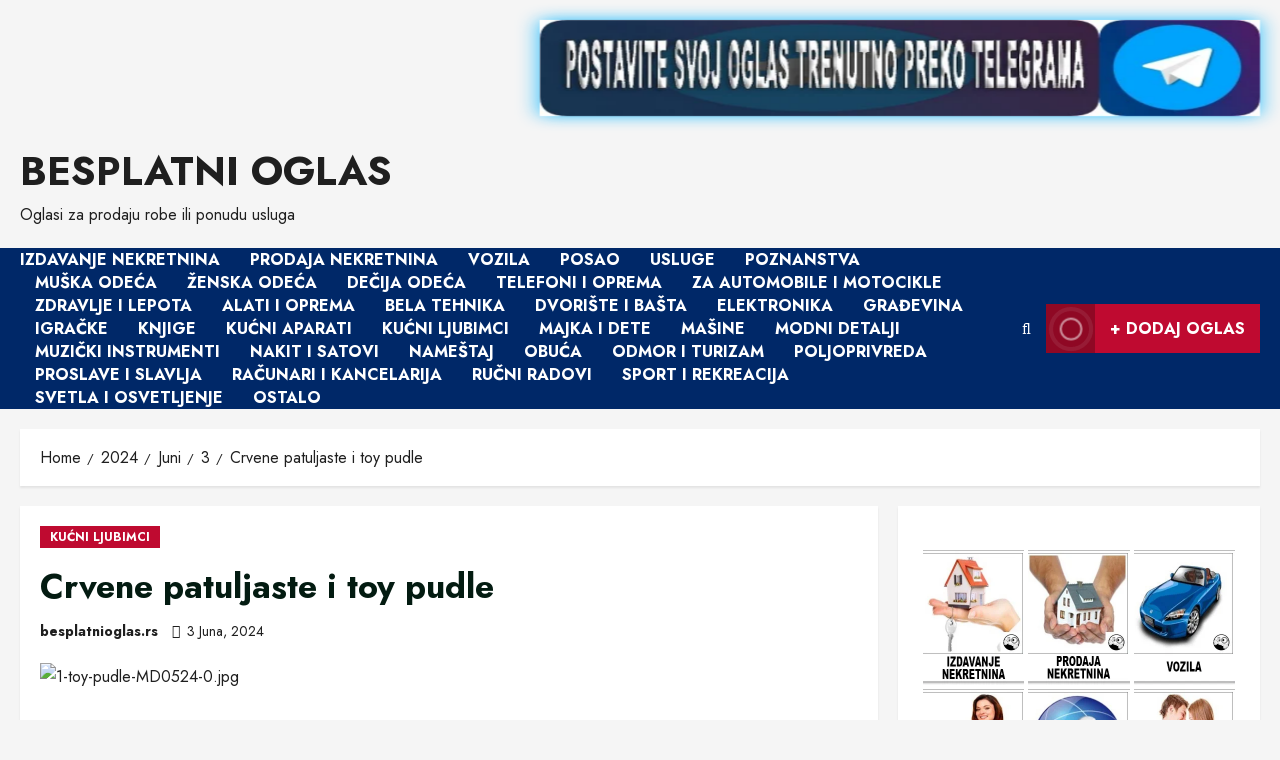

--- FILE ---
content_type: text/html; charset=UTF-8
request_url: https://besplatnioglas.rs/2024/06/03/crvene-patuljaste-i-toy-pudle/
body_size: 32961
content:
<!doctype html>
<html lang="bs-BA" prefix="og: https://ogp.me/ns#">

<head>
  <meta charset="UTF-8">
  <meta name="viewport" content="width=device-width, initial-scale=1">
  <link rel="profile" href="http://gmpg.org/xfn/11">

  <link rel="preload" href="https://fonts.googleapis.com/css?family=Jost:400,700&#038;subset=latin&#038;display=swap" as="style" crossorigin="anonymous">
<!-- Search Engine Optimization by Rank Math - https://rankmath.com/ -->
<title>Crvene patuljaste i toy pudle - BESPLATNI OGLAS</title>
<meta name="description" content="Crvene patuljaste i toy pudle od vrhunskih roditelja na prodaju. Štenci imaju uradjene patele i sve genetske testove, poseduju svu prateću dokumentaciju."/>
<meta name="robots" content="index, follow, max-snippet:-1, max-video-preview:-1, max-image-preview:large"/>
<link rel="canonical" href="https://besplatnioglas.rs/2024/06/03/crvene-patuljaste-i-toy-pudle/" />
<meta property="og:locale" content="bs_BA" />
<meta property="og:type" content="article" />
<meta property="og:title" content="Crvene patuljaste i toy pudle - BESPLATNI OGLAS" />
<meta property="og:description" content="Crvene patuljaste i toy pudle od vrhunskih roditelja na prodaju. Štenci imaju uradjene patele i sve genetske testove, poseduju svu prateću dokumentaciju." />
<meta property="og:url" content="https://besplatnioglas.rs/2024/06/03/crvene-patuljaste-i-toy-pudle/" />
<meta property="og:site_name" content="BESPLATNI OGLAS" />
<meta property="article:tag" content="crvena" />
<meta property="article:tag" content="patuljasta" />
<meta property="article:tag" content="pudla" />
<meta property="article:tag" content="toy" />
<meta property="article:section" content="KUĆNI LJUBIMCI" />
<meta property="og:image" content="https://besplatnioglas.rs/wp-content/uploads/2024/06/1-toy-pudle-MD0524-0.jpg" />
<meta property="og:image:secure_url" content="https://besplatnioglas.rs/wp-content/uploads/2024/06/1-toy-pudle-MD0524-0.jpg" />
<meta property="og:image:width" content="815" />
<meta property="og:image:height" content="530" />
<meta property="og:image:alt" content="Crvene patuljaste i toy pudle" />
<meta property="og:image:type" content="image/jpeg" />
<meta property="article:published_time" content="2024-06-03T15:26:08+00:00" />
<meta name="twitter:card" content="summary_large_image" />
<meta name="twitter:title" content="Crvene patuljaste i toy pudle - BESPLATNI OGLAS" />
<meta name="twitter:description" content="Crvene patuljaste i toy pudle od vrhunskih roditelja na prodaju. Štenci imaju uradjene patele i sve genetske testove, poseduju svu prateću dokumentaciju." />
<meta name="twitter:image" content="https://besplatnioglas.rs/wp-content/uploads/2024/06/1-toy-pudle-MD0524-0.jpg" />
<meta name="twitter:label1" content="Written by" />
<meta name="twitter:data1" content="Milos Davidovic" />
<meta name="twitter:label2" content="Time to read" />
<meta name="twitter:data2" content="Less than a minute" />
<script type="application/ld+json" class="rank-math-schema">{"@context":"https://schema.org","@graph":[{"@type":["Person","Organization"],"@id":"https://besplatnioglas.rs/#person","name":"BESPLATNI OGLAS"},{"@type":"WebSite","@id":"https://besplatnioglas.rs/#website","url":"https://besplatnioglas.rs","name":"BESPLATNI OGLAS","publisher":{"@id":"https://besplatnioglas.rs/#person"},"inLanguage":"bs-BA"},{"@type":"ImageObject","@id":"https://besplatnioglas.rs/wp-content/uploads/2024/06/1-toy-pudle-MD0524-0.jpg","url":"https://besplatnioglas.rs/wp-content/uploads/2024/06/1-toy-pudle-MD0524-0.jpg","width":"815","height":"530","inLanguage":"bs-BA"},{"@type":"WebPage","@id":"https://besplatnioglas.rs/2024/06/03/crvene-patuljaste-i-toy-pudle/#webpage","url":"https://besplatnioglas.rs/2024/06/03/crvene-patuljaste-i-toy-pudle/","name":"Crvene patuljaste i toy pudle - BESPLATNI OGLAS","datePublished":"2024-06-03T15:26:08+00:00","dateModified":"2024-06-03T15:26:08+00:00","isPartOf":{"@id":"https://besplatnioglas.rs/#website"},"primaryImageOfPage":{"@id":"https://besplatnioglas.rs/wp-content/uploads/2024/06/1-toy-pudle-MD0524-0.jpg"},"inLanguage":"bs-BA"},{"@type":"Person","@id":"https://besplatnioglas.rs/author/besplatnioglas-rs/","name":"Milos Davidovic","url":"https://besplatnioglas.rs/author/besplatnioglas-rs/","image":{"@type":"ImageObject","@id":"https://secure.gravatar.com/avatar/eb0274ececffe444166fad9176c340279b5356483b02e071d96e018d7e63dd10?s=96&amp;d=mm&amp;r=g","url":"https://secure.gravatar.com/avatar/eb0274ececffe444166fad9176c340279b5356483b02e071d96e018d7e63dd10?s=96&amp;d=mm&amp;r=g","caption":"Milos Davidovic","inLanguage":"bs-BA"},"sameAs":["http://besplatnioglas.rs"]},{"@type":"BlogPosting","headline":"Crvene patuljaste i toy pudle - BESPLATNI OGLAS","datePublished":"2024-06-03T15:26:08+00:00","dateModified":"2024-06-03T15:26:08+00:00","articleSection":"KU\u0106NI LJUBIMCI","author":{"@id":"https://besplatnioglas.rs/author/besplatnioglas-rs/","name":"besplatnioglas.rs"},"publisher":{"@id":"https://besplatnioglas.rs/#person"},"description":"Crvene patuljaste i toy pudle od vrhunskih roditelja na prodaju. \u0160tenci imaju uradjene patele i sve genetske testove, poseduju svu prate\u0107u dokumentaciju.","name":"Crvene patuljaste i toy pudle - BESPLATNI OGLAS","@id":"https://besplatnioglas.rs/2024/06/03/crvene-patuljaste-i-toy-pudle/#richSnippet","isPartOf":{"@id":"https://besplatnioglas.rs/2024/06/03/crvene-patuljaste-i-toy-pudle/#webpage"},"image":{"@id":"https://besplatnioglas.rs/wp-content/uploads/2024/06/1-toy-pudle-MD0524-0.jpg"},"inLanguage":"bs-BA","mainEntityOfPage":{"@id":"https://besplatnioglas.rs/2024/06/03/crvene-patuljaste-i-toy-pudle/#webpage"}}]}</script>
<!-- /Rank Math WordPress SEO plugin -->

<link rel='dns-prefetch' href='//fonts.googleapis.com' />
<link href='https://fonts.googleapis.com' crossorigin='anonymous' rel='preconnect' />
<link href='https://fonts.gstatic.com' crossorigin='anonymous' rel='preconnect' />
<link rel="alternate" type="application/rss+xml" title="BESPLATNI OGLAS &raquo; novosti" href="https://besplatnioglas.rs/feed/" />
<link rel="alternate" type="application/rss+xml" title="BESPLATNI OGLAS &raquo;  novosti o komentarima" href="https://besplatnioglas.rs/comments/feed/" />
<link rel="alternate" type="application/rss+xml" title="BESPLATNI OGLAS &raquo; Crvene patuljaste i toy pudle novosti o komentarima" href="https://besplatnioglas.rs/2024/06/03/crvene-patuljaste-i-toy-pudle/feed/" />
<link rel="alternate" title="oEmbed (JSON)" type="application/json+oembed" href="https://besplatnioglas.rs/wp-json/oembed/1.0/embed?url=https%3A%2F%2Fbesplatnioglas.rs%2F2024%2F06%2F03%2Fcrvene-patuljaste-i-toy-pudle%2F" />
<link rel="alternate" title="oEmbed (XML)" type="text/xml+oembed" href="https://besplatnioglas.rs/wp-json/oembed/1.0/embed?url=https%3A%2F%2Fbesplatnioglas.rs%2F2024%2F06%2F03%2Fcrvene-patuljaste-i-toy-pudle%2F&#038;format=xml" />
<style id='wp-img-auto-sizes-contain-inline-css' type='text/css'>
img:is([sizes=auto i],[sizes^="auto," i]){contain-intrinsic-size:3000px 1500px}
/*# sourceURL=wp-img-auto-sizes-contain-inline-css */
</style>
<link rel='stylesheet' id='twb-open-sans-css' href='https://fonts.googleapis.com/css?family=Open+Sans%3A300%2C400%2C500%2C600%2C700%2C800&#038;display=swap&#038;ver=6.9' type='text/css' media='all' />
<link rel='stylesheet' id='twbbwg-global-css' href='https://besplatnioglas.rs/wp-content/plugins/photo-gallery/booster/assets/css/global.css?ver=1.0.0' type='text/css' media='all' />
<link rel='stylesheet' id='morenews-google-fonts-css' href='https://fonts.googleapis.com/css?family=Jost:400,700&#038;subset=latin&#038;display=swap' type='text/css' media='all' />
<style id='wp-emoji-styles-inline-css' type='text/css'>

	img.wp-smiley, img.emoji {
		display: inline !important;
		border: none !important;
		box-shadow: none !important;
		height: 1em !important;
		width: 1em !important;
		margin: 0 0.07em !important;
		vertical-align: -0.1em !important;
		background: none !important;
		padding: 0 !important;
	}
/*# sourceURL=wp-emoji-styles-inline-css */
</style>
<style id='wp-block-library-inline-css' type='text/css'>
:root{--wp-block-synced-color:#7a00df;--wp-block-synced-color--rgb:122,0,223;--wp-bound-block-color:var(--wp-block-synced-color);--wp-editor-canvas-background:#ddd;--wp-admin-theme-color:#007cba;--wp-admin-theme-color--rgb:0,124,186;--wp-admin-theme-color-darker-10:#006ba1;--wp-admin-theme-color-darker-10--rgb:0,107,160.5;--wp-admin-theme-color-darker-20:#005a87;--wp-admin-theme-color-darker-20--rgb:0,90,135;--wp-admin-border-width-focus:2px}@media (min-resolution:192dpi){:root{--wp-admin-border-width-focus:1.5px}}.wp-element-button{cursor:pointer}:root .has-very-light-gray-background-color{background-color:#eee}:root .has-very-dark-gray-background-color{background-color:#313131}:root .has-very-light-gray-color{color:#eee}:root .has-very-dark-gray-color{color:#313131}:root .has-vivid-green-cyan-to-vivid-cyan-blue-gradient-background{background:linear-gradient(135deg,#00d084,#0693e3)}:root .has-purple-crush-gradient-background{background:linear-gradient(135deg,#34e2e4,#4721fb 50%,#ab1dfe)}:root .has-hazy-dawn-gradient-background{background:linear-gradient(135deg,#faaca8,#dad0ec)}:root .has-subdued-olive-gradient-background{background:linear-gradient(135deg,#fafae1,#67a671)}:root .has-atomic-cream-gradient-background{background:linear-gradient(135deg,#fdd79a,#004a59)}:root .has-nightshade-gradient-background{background:linear-gradient(135deg,#330968,#31cdcf)}:root .has-midnight-gradient-background{background:linear-gradient(135deg,#020381,#2874fc)}:root{--wp--preset--font-size--normal:16px;--wp--preset--font-size--huge:42px}.has-regular-font-size{font-size:1em}.has-larger-font-size{font-size:2.625em}.has-normal-font-size{font-size:var(--wp--preset--font-size--normal)}.has-huge-font-size{font-size:var(--wp--preset--font-size--huge)}.has-text-align-center{text-align:center}.has-text-align-left{text-align:left}.has-text-align-right{text-align:right}.has-fit-text{white-space:nowrap!important}#end-resizable-editor-section{display:none}.aligncenter{clear:both}.items-justified-left{justify-content:flex-start}.items-justified-center{justify-content:center}.items-justified-right{justify-content:flex-end}.items-justified-space-between{justify-content:space-between}.screen-reader-text{border:0;clip-path:inset(50%);height:1px;margin:-1px;overflow:hidden;padding:0;position:absolute;width:1px;word-wrap:normal!important}.screen-reader-text:focus{background-color:#ddd;clip-path:none;color:#444;display:block;font-size:1em;height:auto;left:5px;line-height:normal;padding:15px 23px 14px;text-decoration:none;top:5px;width:auto;z-index:100000}html :where(.has-border-color){border-style:solid}html :where([style*=border-top-color]){border-top-style:solid}html :where([style*=border-right-color]){border-right-style:solid}html :where([style*=border-bottom-color]){border-bottom-style:solid}html :where([style*=border-left-color]){border-left-style:solid}html :where([style*=border-width]){border-style:solid}html :where([style*=border-top-width]){border-top-style:solid}html :where([style*=border-right-width]){border-right-style:solid}html :where([style*=border-bottom-width]){border-bottom-style:solid}html :where([style*=border-left-width]){border-left-style:solid}html :where(img[class*=wp-image-]){height:auto;max-width:100%}:where(figure){margin:0 0 1em}html :where(.is-position-sticky){--wp-admin--admin-bar--position-offset:var(--wp-admin--admin-bar--height,0px)}@media screen and (max-width:600px){html :where(.is-position-sticky){--wp-admin--admin-bar--position-offset:0px}}

/*# sourceURL=wp-block-library-inline-css */
</style><style id='wp-block-heading-inline-css' type='text/css'>
h1:where(.wp-block-heading).has-background,h2:where(.wp-block-heading).has-background,h3:where(.wp-block-heading).has-background,h4:where(.wp-block-heading).has-background,h5:where(.wp-block-heading).has-background,h6:where(.wp-block-heading).has-background{padding:1.25em 2.375em}h1.has-text-align-left[style*=writing-mode]:where([style*=vertical-lr]),h1.has-text-align-right[style*=writing-mode]:where([style*=vertical-rl]),h2.has-text-align-left[style*=writing-mode]:where([style*=vertical-lr]),h2.has-text-align-right[style*=writing-mode]:where([style*=vertical-rl]),h3.has-text-align-left[style*=writing-mode]:where([style*=vertical-lr]),h3.has-text-align-right[style*=writing-mode]:where([style*=vertical-rl]),h4.has-text-align-left[style*=writing-mode]:where([style*=vertical-lr]),h4.has-text-align-right[style*=writing-mode]:where([style*=vertical-rl]),h5.has-text-align-left[style*=writing-mode]:where([style*=vertical-lr]),h5.has-text-align-right[style*=writing-mode]:where([style*=vertical-rl]),h6.has-text-align-left[style*=writing-mode]:where([style*=vertical-lr]),h6.has-text-align-right[style*=writing-mode]:where([style*=vertical-rl]){rotate:180deg}
/*# sourceURL=https://besplatnioglas.rs/wp-includes/blocks/heading/style.min.css */
</style>
<style id='global-styles-inline-css' type='text/css'>
:root{--wp--preset--aspect-ratio--square: 1;--wp--preset--aspect-ratio--4-3: 4/3;--wp--preset--aspect-ratio--3-4: 3/4;--wp--preset--aspect-ratio--3-2: 3/2;--wp--preset--aspect-ratio--2-3: 2/3;--wp--preset--aspect-ratio--16-9: 16/9;--wp--preset--aspect-ratio--9-16: 9/16;--wp--preset--color--black: #000000;--wp--preset--color--cyan-bluish-gray: #abb8c3;--wp--preset--color--white: #ffffff;--wp--preset--color--pale-pink: #f78da7;--wp--preset--color--vivid-red: #cf2e2e;--wp--preset--color--luminous-vivid-orange: #ff6900;--wp--preset--color--luminous-vivid-amber: #fcb900;--wp--preset--color--light-green-cyan: #7bdcb5;--wp--preset--color--vivid-green-cyan: #00d084;--wp--preset--color--pale-cyan-blue: #8ed1fc;--wp--preset--color--vivid-cyan-blue: #0693e3;--wp--preset--color--vivid-purple: #9b51e0;--wp--preset--gradient--vivid-cyan-blue-to-vivid-purple: linear-gradient(135deg,rgb(6,147,227) 0%,rgb(155,81,224) 100%);--wp--preset--gradient--light-green-cyan-to-vivid-green-cyan: linear-gradient(135deg,rgb(122,220,180) 0%,rgb(0,208,130) 100%);--wp--preset--gradient--luminous-vivid-amber-to-luminous-vivid-orange: linear-gradient(135deg,rgb(252,185,0) 0%,rgb(255,105,0) 100%);--wp--preset--gradient--luminous-vivid-orange-to-vivid-red: linear-gradient(135deg,rgb(255,105,0) 0%,rgb(207,46,46) 100%);--wp--preset--gradient--very-light-gray-to-cyan-bluish-gray: linear-gradient(135deg,rgb(238,238,238) 0%,rgb(169,184,195) 100%);--wp--preset--gradient--cool-to-warm-spectrum: linear-gradient(135deg,rgb(74,234,220) 0%,rgb(151,120,209) 20%,rgb(207,42,186) 40%,rgb(238,44,130) 60%,rgb(251,105,98) 80%,rgb(254,248,76) 100%);--wp--preset--gradient--blush-light-purple: linear-gradient(135deg,rgb(255,206,236) 0%,rgb(152,150,240) 100%);--wp--preset--gradient--blush-bordeaux: linear-gradient(135deg,rgb(254,205,165) 0%,rgb(254,45,45) 50%,rgb(107,0,62) 100%);--wp--preset--gradient--luminous-dusk: linear-gradient(135deg,rgb(255,203,112) 0%,rgb(199,81,192) 50%,rgb(65,88,208) 100%);--wp--preset--gradient--pale-ocean: linear-gradient(135deg,rgb(255,245,203) 0%,rgb(182,227,212) 50%,rgb(51,167,181) 100%);--wp--preset--gradient--electric-grass: linear-gradient(135deg,rgb(202,248,128) 0%,rgb(113,206,126) 100%);--wp--preset--gradient--midnight: linear-gradient(135deg,rgb(2,3,129) 0%,rgb(40,116,252) 100%);--wp--preset--font-size--small: 13px;--wp--preset--font-size--medium: 20px;--wp--preset--font-size--large: 36px;--wp--preset--font-size--x-large: 42px;--wp--preset--spacing--20: 0.44rem;--wp--preset--spacing--30: 0.67rem;--wp--preset--spacing--40: 1rem;--wp--preset--spacing--50: 1.5rem;--wp--preset--spacing--60: 2.25rem;--wp--preset--spacing--70: 3.38rem;--wp--preset--spacing--80: 5.06rem;--wp--preset--shadow--natural: 6px 6px 9px rgba(0, 0, 0, 0.2);--wp--preset--shadow--deep: 12px 12px 50px rgba(0, 0, 0, 0.4);--wp--preset--shadow--sharp: 6px 6px 0px rgba(0, 0, 0, 0.2);--wp--preset--shadow--outlined: 6px 6px 0px -3px rgb(255, 255, 255), 6px 6px rgb(0, 0, 0);--wp--preset--shadow--crisp: 6px 6px 0px rgb(0, 0, 0);}:root { --wp--style--global--content-size: 930px;--wp--style--global--wide-size: 1400px; }:where(body) { margin: 0; }.wp-site-blocks > .alignleft { float: left; margin-right: 2em; }.wp-site-blocks > .alignright { float: right; margin-left: 2em; }.wp-site-blocks > .aligncenter { justify-content: center; margin-left: auto; margin-right: auto; }:where(.wp-site-blocks) > * { margin-block-start: 24px; margin-block-end: 0; }:where(.wp-site-blocks) > :first-child { margin-block-start: 0; }:where(.wp-site-blocks) > :last-child { margin-block-end: 0; }:root { --wp--style--block-gap: 24px; }:root :where(.is-layout-flow) > :first-child{margin-block-start: 0;}:root :where(.is-layout-flow) > :last-child{margin-block-end: 0;}:root :where(.is-layout-flow) > *{margin-block-start: 24px;margin-block-end: 0;}:root :where(.is-layout-constrained) > :first-child{margin-block-start: 0;}:root :where(.is-layout-constrained) > :last-child{margin-block-end: 0;}:root :where(.is-layout-constrained) > *{margin-block-start: 24px;margin-block-end: 0;}:root :where(.is-layout-flex){gap: 24px;}:root :where(.is-layout-grid){gap: 24px;}.is-layout-flow > .alignleft{float: left;margin-inline-start: 0;margin-inline-end: 2em;}.is-layout-flow > .alignright{float: right;margin-inline-start: 2em;margin-inline-end: 0;}.is-layout-flow > .aligncenter{margin-left: auto !important;margin-right: auto !important;}.is-layout-constrained > .alignleft{float: left;margin-inline-start: 0;margin-inline-end: 2em;}.is-layout-constrained > .alignright{float: right;margin-inline-start: 2em;margin-inline-end: 0;}.is-layout-constrained > .aligncenter{margin-left: auto !important;margin-right: auto !important;}.is-layout-constrained > :where(:not(.alignleft):not(.alignright):not(.alignfull)){max-width: var(--wp--style--global--content-size);margin-left: auto !important;margin-right: auto !important;}.is-layout-constrained > .alignwide{max-width: var(--wp--style--global--wide-size);}body .is-layout-flex{display: flex;}.is-layout-flex{flex-wrap: wrap;align-items: center;}.is-layout-flex > :is(*, div){margin: 0;}body .is-layout-grid{display: grid;}.is-layout-grid > :is(*, div){margin: 0;}body{padding-top: 0px;padding-right: 0px;padding-bottom: 0px;padding-left: 0px;}a:where(:not(.wp-element-button)){text-decoration: none;}:root :where(.wp-element-button, .wp-block-button__link){background-color: #32373c;border-radius: 0;border-width: 0;color: #fff;font-family: inherit;font-size: inherit;font-style: inherit;font-weight: inherit;letter-spacing: inherit;line-height: inherit;padding-top: calc(0.667em + 2px);padding-right: calc(1.333em + 2px);padding-bottom: calc(0.667em + 2px);padding-left: calc(1.333em + 2px);text-decoration: none;text-transform: inherit;}.has-black-color{color: var(--wp--preset--color--black) !important;}.has-cyan-bluish-gray-color{color: var(--wp--preset--color--cyan-bluish-gray) !important;}.has-white-color{color: var(--wp--preset--color--white) !important;}.has-pale-pink-color{color: var(--wp--preset--color--pale-pink) !important;}.has-vivid-red-color{color: var(--wp--preset--color--vivid-red) !important;}.has-luminous-vivid-orange-color{color: var(--wp--preset--color--luminous-vivid-orange) !important;}.has-luminous-vivid-amber-color{color: var(--wp--preset--color--luminous-vivid-amber) !important;}.has-light-green-cyan-color{color: var(--wp--preset--color--light-green-cyan) !important;}.has-vivid-green-cyan-color{color: var(--wp--preset--color--vivid-green-cyan) !important;}.has-pale-cyan-blue-color{color: var(--wp--preset--color--pale-cyan-blue) !important;}.has-vivid-cyan-blue-color{color: var(--wp--preset--color--vivid-cyan-blue) !important;}.has-vivid-purple-color{color: var(--wp--preset--color--vivid-purple) !important;}.has-black-background-color{background-color: var(--wp--preset--color--black) !important;}.has-cyan-bluish-gray-background-color{background-color: var(--wp--preset--color--cyan-bluish-gray) !important;}.has-white-background-color{background-color: var(--wp--preset--color--white) !important;}.has-pale-pink-background-color{background-color: var(--wp--preset--color--pale-pink) !important;}.has-vivid-red-background-color{background-color: var(--wp--preset--color--vivid-red) !important;}.has-luminous-vivid-orange-background-color{background-color: var(--wp--preset--color--luminous-vivid-orange) !important;}.has-luminous-vivid-amber-background-color{background-color: var(--wp--preset--color--luminous-vivid-amber) !important;}.has-light-green-cyan-background-color{background-color: var(--wp--preset--color--light-green-cyan) !important;}.has-vivid-green-cyan-background-color{background-color: var(--wp--preset--color--vivid-green-cyan) !important;}.has-pale-cyan-blue-background-color{background-color: var(--wp--preset--color--pale-cyan-blue) !important;}.has-vivid-cyan-blue-background-color{background-color: var(--wp--preset--color--vivid-cyan-blue) !important;}.has-vivid-purple-background-color{background-color: var(--wp--preset--color--vivid-purple) !important;}.has-black-border-color{border-color: var(--wp--preset--color--black) !important;}.has-cyan-bluish-gray-border-color{border-color: var(--wp--preset--color--cyan-bluish-gray) !important;}.has-white-border-color{border-color: var(--wp--preset--color--white) !important;}.has-pale-pink-border-color{border-color: var(--wp--preset--color--pale-pink) !important;}.has-vivid-red-border-color{border-color: var(--wp--preset--color--vivid-red) !important;}.has-luminous-vivid-orange-border-color{border-color: var(--wp--preset--color--luminous-vivid-orange) !important;}.has-luminous-vivid-amber-border-color{border-color: var(--wp--preset--color--luminous-vivid-amber) !important;}.has-light-green-cyan-border-color{border-color: var(--wp--preset--color--light-green-cyan) !important;}.has-vivid-green-cyan-border-color{border-color: var(--wp--preset--color--vivid-green-cyan) !important;}.has-pale-cyan-blue-border-color{border-color: var(--wp--preset--color--pale-cyan-blue) !important;}.has-vivid-cyan-blue-border-color{border-color: var(--wp--preset--color--vivid-cyan-blue) !important;}.has-vivid-purple-border-color{border-color: var(--wp--preset--color--vivid-purple) !important;}.has-vivid-cyan-blue-to-vivid-purple-gradient-background{background: var(--wp--preset--gradient--vivid-cyan-blue-to-vivid-purple) !important;}.has-light-green-cyan-to-vivid-green-cyan-gradient-background{background: var(--wp--preset--gradient--light-green-cyan-to-vivid-green-cyan) !important;}.has-luminous-vivid-amber-to-luminous-vivid-orange-gradient-background{background: var(--wp--preset--gradient--luminous-vivid-amber-to-luminous-vivid-orange) !important;}.has-luminous-vivid-orange-to-vivid-red-gradient-background{background: var(--wp--preset--gradient--luminous-vivid-orange-to-vivid-red) !important;}.has-very-light-gray-to-cyan-bluish-gray-gradient-background{background: var(--wp--preset--gradient--very-light-gray-to-cyan-bluish-gray) !important;}.has-cool-to-warm-spectrum-gradient-background{background: var(--wp--preset--gradient--cool-to-warm-spectrum) !important;}.has-blush-light-purple-gradient-background{background: var(--wp--preset--gradient--blush-light-purple) !important;}.has-blush-bordeaux-gradient-background{background: var(--wp--preset--gradient--blush-bordeaux) !important;}.has-luminous-dusk-gradient-background{background: var(--wp--preset--gradient--luminous-dusk) !important;}.has-pale-ocean-gradient-background{background: var(--wp--preset--gradient--pale-ocean) !important;}.has-electric-grass-gradient-background{background: var(--wp--preset--gradient--electric-grass) !important;}.has-midnight-gradient-background{background: var(--wp--preset--gradient--midnight) !important;}.has-small-font-size{font-size: var(--wp--preset--font-size--small) !important;}.has-medium-font-size{font-size: var(--wp--preset--font-size--medium) !important;}.has-large-font-size{font-size: var(--wp--preset--font-size--large) !important;}.has-x-large-font-size{font-size: var(--wp--preset--font-size--x-large) !important;}
:root :where(.wp-block-heading){line-height: 1.3;}
/*# sourceURL=global-styles-inline-css */
</style>

<link rel='stylesheet' id='usp_style-css' href='https://besplatnioglas.rs/wp-content/plugins/user-submitted-posts/resources/usp.css?ver=20260113' type='text/css' media='all' />
<link rel='stylesheet' id='bwg_fonts-css' href='https://besplatnioglas.rs/wp-content/plugins/photo-gallery/css/bwg-fonts/fonts.css?ver=0.0.1' type='text/css' media='all' />
<link rel='stylesheet' id='sumoselect-css' href='https://besplatnioglas.rs/wp-content/plugins/photo-gallery/css/sumoselect.min.css?ver=3.4.6' type='text/css' media='all' />
<link rel='stylesheet' id='mCustomScrollbar-css' href='https://besplatnioglas.rs/wp-content/plugins/photo-gallery/css/jquery.mCustomScrollbar.min.css?ver=3.1.5' type='text/css' media='all' />
<link rel='stylesheet' id='bwg_frontend-css' href='https://besplatnioglas.rs/wp-content/plugins/photo-gallery/css/styles.min.css?ver=1.8.35' type='text/css' media='all' />
<link rel='stylesheet' id='wp_automatic_gallery_style-css' href='https://besplatnioglas.rs/wp-content/plugins/wp-automatic/css/wp-automatic.css?ver=1.0.0' type='text/css' media='all' />
<link rel='stylesheet' id='bootstrap-css' href='https://besplatnioglas.rs/wp-content/themes/morenews/assets/bootstrap/css/bootstrap.min.css?ver=1.1.18' type='text/css' media='all' />
<link rel='stylesheet' id='morenews-style-css' href='https://besplatnioglas.rs/wp-content/themes/morenews/style.min.css?ver=1.1.18' type='text/css' media='all' />
<style id='morenews-style-inline-css' type='text/css'>
body.aft-dark-mode #sidr,body.aft-dark-mode,body.aft-dark-mode.custom-background,body.aft-dark-mode #af-preloader{background-color:#000000;} body.aft-default-mode #sidr,body.aft-default-mode #af-preloader,body.aft-default-mode{background-color:#f5f5f5;} .frm_style_formidable-style.with_frm_style .frm_compact .frm_dropzone.dz-clickable .dz-message,.frm_style_formidable-style.with_frm_style input[type=submit],.frm_style_formidable-style.with_frm_style .frm_submit input[type=button],.frm_style_formidable-style.with_frm_style .frm_submit button,.frm_form_submit_style,.frm_style_formidable-style.with_frm_style .frm-edit-page-btn,.woocommerce #respond input#submit.disabled,.woocommerce #respond input#submit:disabled,.woocommerce #respond input#submit:disabled[disabled],.woocommerce a.button.disabled,.woocommerce a.button:disabled,.woocommerce a.button:disabled[disabled],.woocommerce button.button.disabled,.woocommerce button.button:disabled,.woocommerce button.button:disabled[disabled],.woocommerce input.button.disabled,.woocommerce input.button:disabled,.woocommerce input.button:disabled[disabled],.woocommerce #respond input#submit,.woocommerce a.button,.woocommerce button.button,.woocommerce input.button,.woocommerce #respond input#submit.alt,.woocommerce a.button.alt,.woocommerce button.button.alt,.woocommerce input.button.alt,.woocommerce-account .addresses .title .edit,:root .wc-block-featured-product__link :where(.wp-element-button,.wp-block-button__link),:root .wc-block-featured-category__link :where(.wp-element-button,.wp-block-button__link),hustle-button,button.wc-block-mini-cart__button,.wc-block-checkout .wp-block-button__link,.wp-block-button.wc-block-components-product-button .wp-block-button__link,.wc-block-grid__product-add-to-cart.wp-block-button .wp-block-button__link,body .wc-block-components-button,.wc-block-grid .wp-block-button__link,.woocommerce-notices-wrapper .button,body .woocommerce-notices-wrapper .button:hover,body.woocommerce .single_add_to_cart_button.button:hover,body.woocommerce a.button.add_to_cart_button:hover,.widget-title-fill-and-border .morenews-widget .wp-block-search__label,.widget-title-fill-and-border .morenews-widget .wp-block-group .wp-block-heading,.widget-title-fill-and-no-border .morenews-widget .wp-block-search__label,.widget-title-fill-and-no-border .morenews-widget .wp-block-group .wp-block-heading,.widget-title-fill-and-border .wp_post_author_widget .widget-title .header-after,.widget-title-fill-and-border .widget-title .heading-line,.widget-title-fill-and-border .aft-posts-tabs-panel .nav-tabs>li>a.active,.widget-title-fill-and-border .aft-main-banner-wrapper .widget-title .heading-line ,.widget-title-fill-and-no-border .wp_post_author_widget .widget-title .header-after,.widget-title-fill-and-no-border .widget-title .heading-line,.widget-title-fill-and-no-border .aft-posts-tabs-panel .nav-tabs>li>a.active,.widget-title-fill-and-no-border .aft-main-banner-wrapper .widget-title .heading-line,a.sidr-class-sidr-button-close,body.widget-title-border-bottom .header-after1 .heading-line-before,body.widget-title-border-bottom .widget-title .heading-line-before,.widget-title-border-center .morenews-widget .wp-block-search__label::after,.widget-title-border-center .morenews-widget .wp-block-group .wp-block-heading::after,.widget-title-border-center .wp_post_author_widget .widget-title .heading-line-before,.widget-title-border-center .aft-posts-tabs-panel .nav-tabs>li>a.active::after,.widget-title-border-center .wp_post_author_widget .widget-title .header-after::after,.widget-title-border-center .widget-title .heading-line-after,.widget-title-border-bottom .morenews-widget .wp-block-search__label::after,.widget-title-border-bottom .morenews-widget .wp-block-group .wp-block-heading::after,.widget-title-border-bottom .heading-line::before,.widget-title-border-bottom .wp-post-author-wrap .header-after::before,.widget-title-border-bottom .aft-posts-tabs-panel .nav-tabs>li>a.active span::after,.aft-dark-mode .is-style-fill a.wp-block-button__link:not(.has-background),.aft-default-mode .is-style-fill a.wp-block-button__link:not(.has-background),#reading-progress-bar,a.comment-reply-link,body.aft-default-mode .reply a,body.aft-dark-mode .reply a,.aft-popular-taxonomies-lists span::before ,#loader-wrapper div,span.heading-line::before,.wp-post-author-wrap .header-after::before,body.aft-dark-mode input[type="button"],body.aft-dark-mode input[type="reset"],body.aft-dark-mode input[type="submit"],body.aft-dark-mode .inner-suscribe input[type=submit],body.aft-default-mode input[type="button"],body.aft-default-mode input[type="reset"],body.aft-default-mode input[type="submit"],body.aft-default-mode .inner-suscribe input[type=submit],.woocommerce-product-search button[type="submit"],input.search-submit,.wp-block-search__button,.af-youtube-slider .af-video-wrap .af-bg-play i,.af-youtube-video-list .entry-header-yt-video-wrapper .af-yt-video-play i,.af-post-format i,body .btn-style1 a:visited,body .btn-style1 a,body span.post-page-numbers.current,body .morenews-pagination .nav-links .page-numbers.current,body #scroll-up,button,a.author-button.primary,.morenews-reaction-button .reaction-percentage,h3.morenews-subtitle:after,body article.sticky .read-single:before,.aft-readmore-wrapper a.aft-readmore:hover,body.aft-dark-mode .aft-readmore-wrapper a.aft-readmore:hover,footer.site-footer .aft-readmore-wrapper a.aft-readmore:hover,.aft-readmore-wrapper a.aft-readmore:hover,body .trending-posts-vertical .trending-no{background-color:#002868;} div.wpforms-container-full button[type=submit]:hover,div.wpforms-container-full button[type=submit]:not(:hover):not(:active){background-color:#002868 !important;} .grid-design-texts-over-image .aft-readmore-wrapper a.aft-readmore:hover,.aft-readmore-wrapper a.aft-readmore:hover,body.aft-dark-mode .aft-readmore-wrapper a.aft-readmore:hover,body.aft-default-mode .aft-readmore-wrapper a.aft-readmore:hover,a.author-button.primary,.morenews-post-badge,body.single .entry-header .aft-post-excerpt-and-meta .post-excerpt,body.aft-dark-mode.single span.tags-links a:hover,.morenews-pagination .nav-links .page-numbers.current,.aft-readmore-wrapper a.aft-readmore:hover,p.awpa-more-posts a:hover,.wp-post-author-meta .wp-post-author-meta-more-posts a.awpa-more-posts:hover{border-color:#002868;} body:not(.rtl) .aft-popular-taxonomies-lists span::after{border-left-color:#002868;} body.rtl .aft-popular-taxonomies-lists span::after{border-right-color:#002868;} .widget-title-fill-and-no-border .morenews-widget .wp-block-search__label::after,.widget-title-fill-and-no-border .morenews-widget .wp-block-group .wp-block-heading::after,.widget-title-fill-and-no-border .aft-posts-tabs-panel .nav-tabs>li a.active::after,.widget-title-fill-and-no-border .morenews-widget .widget-title::before,.widget-title-fill-and-no-border .morenews-customizer .widget-title::before{border-top-color:#002868;} .woocommerce div.product .woocommerce-tabs ul.tabs li.active,#scroll-up::after,.aft-dark-mode #loader,.aft-default-mode #loader{border-bottom-color:#002868;} footer.site-footer .wp-calendar-nav a:hover,footer.site-footer .wp-block-latest-comments__comment-meta a:hover,.aft-dark-mode .tagcloud a:hover,.aft-dark-mode .widget ul.menu >li a:hover,.aft-dark-mode .widget > ul > li a:hover,.banner-exclusive-posts-wrapper a:hover,.list-style .read-title h3 a:hover,.grid-design-default .read-title h3 a:hover,body.aft-dark-mode .banner-exclusive-posts-wrapper a:hover,body.aft-dark-mode .banner-exclusive-posts-wrapper a:visited:hover,body.aft-default-mode .banner-exclusive-posts-wrapper a:hover,body.aft-default-mode .banner-exclusive-posts-wrapper a:visited:hover,body.wp-post-author-meta .awpa-display-name a:hover,.widget_text a ,.post-description a:not(.aft-readmore),.post-description a:not(.aft-readmore):visited,.wp_post_author_widget .wp-post-author-meta .awpa-display-name a:hover,.wp-post-author-meta .wp-post-author-meta-more-posts a.awpa-more-posts:hover,body.aft-default-mode .af-breadcrumbs a:hover,body.aft-dark-mode .af-breadcrumbs a:hover,body .wp-block-latest-comments li.wp-block-latest-comments__comment a:hover,body .site-footer .color-pad .read-title h3 a:hover,body.aft-dark-mode #secondary .morenews-widget ul[class*="wp-block-"] a:hover,body.aft-dark-mode #secondary .morenews-widget ol[class*="wp-block-"] a:hover,body.aft-dark-mode a.post-edit-link:hover,body.aft-default-mode #secondary .morenews-widget ul[class*="wp-block-"] a:hover,body.aft-default-mode #secondary .morenews-widget ol[class*="wp-block-"] a:hover,body.aft-default-mode a.post-edit-link:hover,body.aft-default-mode #secondary .widget > ul > li a:hover,body.aft-default-mode footer.comment-meta a:hover,body.aft-dark-mode footer.comment-meta a:hover,body.aft-default-mode .comment-form a:hover,body.aft-dark-mode .comment-form a:hover,body.aft-dark-mode .entry-content > .wp-block-tag-cloud a:not(.has-text-color):hover,body.aft-default-mode .entry-content > .wp-block-tag-cloud a:not(.has-text-color):hover,body.aft-dark-mode .entry-content .wp-block-archives-list.wp-block-archives a:not(.has-text-color):hover,body.aft-default-mode .entry-content .wp-block-archives-list.wp-block-archives a:not(.has-text-color):hover,body.aft-dark-mode .entry-content .wp-block-latest-posts a:not(.has-text-color):hover,body.aft-dark-mode .entry-content .wp-block-categories-list.wp-block-categories a:not(.has-text-color):hover,body.aft-default-mode .entry-content .wp-block-latest-posts a:not(.has-text-color):hover,body.aft-default-mode .entry-content .wp-block-categories-list.wp-block-categories a:not(.has-text-color):hover,.aft-default-mode .wp-block-archives-list.wp-block-archives a:not(.has-text-color):hover,.aft-default-mode .wp-block-latest-posts a:not(.has-text-color):hover,.aft-default-mode .wp-block-categories-list.wp-block-categories a:not(.has-text-color):hover,.aft-default-mode .wp-block-latest-comments li.wp-block-latest-comments__comment a:hover,.aft-dark-mode .wp-block-archives-list.wp-block-archives a:not(.has-text-color):hover,.aft-dark-mode .wp-block-latest-posts a:not(.has-text-color):hover,.aft-dark-mode .wp-block-categories-list.wp-block-categories a:not(.has-text-color):hover,.aft-dark-mode .wp-block-latest-comments li.wp-block-latest-comments__comment a:hover,body.aft-dark-mode .morenews-pagination .nav-links a.page-numbers:hover,body.aft-default-mode .morenews-pagination .nav-links a.page-numbers:hover,body.aft-default-mode .aft-popular-taxonomies-lists ul li a:hover ,body.aft-dark-mode .aft-popular-taxonomies-lists ul li a:hover,body.aft-dark-mode .wp-calendar-nav a,body .entry-content > .wp-block-heading:not(.has-link-color):not(.wp-block-post-title) a,body .entry-content > ul a,body .entry-content > ol a,body .entry-content > p:not(.has-link-color) a ,body.aft-default-mode p.logged-in-as a,body.aft-dark-mode p.logged-in-as a,body.aft-dark-mode .woocommerce-loop-product__title:hover,body.aft-default-mode .woocommerce-loop-product__title:hover,a:hover,p a,.stars a:active,.stars a:focus,.morenews-widget.widget_text a,a.author-website:hover,.author-box-content a.author-posts-link:hover,body .morenews-sponsor a,body .morenews-source a,body.aft-default-mode .wp-block-latest-comments li.wp-block-latest-comments__comment a:hover,body.aft-dark-mode .wp-block-latest-comments li.wp-block-latest-comments__comment a:hover,.entry-content .wp-block-latest-comments a:not(.has-text-color):hover,.wc-block-grid__product .wc-block-grid__product-link:focus,body.aft-default-mode .entry-content .wp-block-heading:not(.has-link-color):not(.wp-block-post-title) a,body.aft-dark-mode .entry-content .wp-block-heading:not(.has-link-color):not(.wp-block-post-title) a,body.aft-default-mode .comment-content a,body.aft-dark-mode .comment-content a,body.aft-default-mode .post-excerpt a,body.aft-dark-mode .post-excerpt a,body.aft-default-mode .wp-block-tag-cloud a:hover,body.aft-default-mode .tagcloud a:hover,body.aft-default-mode.single span.tags-links a:hover,body.aft-default-mode p.awpa-more-posts a:hover,body.aft-default-mode p.awpa-website a:hover ,body.aft-default-mode .wp-post-author-meta h4 a:hover,body.aft-default-mode .widget ul.menu >li a:hover,body.aft-default-mode .widget > ul > li a:hover,body.aft-default-mode .nav-links a:hover,body.aft-default-mode ul.trail-items li a:hover,body.aft-dark-mode .wp-block-tag-cloud a:hover,body.aft-dark-mode .tagcloud a:hover,body.aft-dark-mode.single span.tags-links a:hover,body.aft-dark-mode p.awpa-more-posts a:hover,body.aft-dark-mode p.awpa-website a:hover ,body.aft-dark-mode .widget ul.menu >li a:hover,body.aft-dark-mode .nav-links a:hover,body.aft-dark-mode ul.trail-items li a:hover{color:#002868;} @media only screen and (min-width:992px){body.aft-default-mode .morenews-header .main-navigation .menu-desktop > ul > li:hover > a:before,body.aft-default-mode .morenews-header .main-navigation .menu-desktop > ul > li.current-menu-item > a:before{background-color:#002868;} } .woocommerce-product-search button[type="submit"],input.search-submit{background-color:#002868;} .aft-dark-mode .entry-content a:hover,.aft-dark-mode .entry-content a:focus,.aft-dark-mode .entry-content a:active,.wp-calendar-nav a,#wp-calendar tbody td a,body.aft-dark-mode #wp-calendar tbody td#today,body.aft-default-mode #wp-calendar tbody td#today,body.aft-default-mode .entry-content .wp-block-heading:not(.has-link-color):not(.wp-block-post-title) a,body.aft-dark-mode .entry-content .wp-block-heading:not(.has-link-color):not(.wp-block-post-title) a,body .entry-content > ul a,body .entry-content > ul a:visited,body .entry-content > ol a,body .entry-content > ol a:visited,body .entry-content > p:not(.has-link-color) a,body .entry-content > p:not(.has-link-color) a:visited{color:#002868;} .woocommerce-product-search button[type="submit"],input.search-submit,body.single span.tags-links a:hover,body .entry-content .wp-block-heading:not(.has-link-color):not(.wp-block-post-title) a,body .entry-content > ul a,body .entry-content > ul a:visited,body .entry-content > ol a,body .entry-content > ol a:visited,body .entry-content > p:not(.has-link-color) a,body .entry-content > p:not(.has-link-color) a:visited{border-color:#002868;} @media only screen and (min-width:993px){.main-navigation .menu-desktop > li.current-menu-item::after,.main-navigation .menu-desktop > ul > li.current-menu-item::after,.main-navigation .menu-desktop > li::after,.main-navigation .menu-desktop > ul > li::after{background-color:#002868;} } .site-branding .site-title{font-family:'Jost','Noto Sans','Noto Sans CJK SC','Noto Sans JP','Noto Sans KR',system-ui,-apple-system,'Segoe UI',Roboto,'Helvetica Neue',Arial,sans-serif,'Apple Color Emoji','Segoe UI Emoji','Segoe UI Symbol';} body,button,input,select,optgroup,.cat-links li a,.min-read,.af-social-contacts .social-widget-menu .screen-reader-text,textarea{font-family:'Jost','Noto Sans','Noto Sans CJK SC','Noto Sans JP','Noto Sans KR',system-ui,-apple-system,'Segoe UI',Roboto,'Helvetica Neue',Arial,sans-serif,'Apple Color Emoji','Segoe UI Emoji','Segoe UI Symbol';} .wp-block-tag-cloud a,.tagcloud a,body span.hustle-title,.wp-block-blockspare-blockspare-tabs .bs-tabs-title-list li a.bs-tab-title,.navigation.post-navigation .nav-links a,div.custom-menu-link > a,.exclusive-posts .exclusive-now span,.aft-popular-taxonomies-lists span,.exclusive-posts a,.aft-posts-tabs-panel .nav-tabs>li>a,.widget-title-border-bottom .aft-posts-tabs-panel .nav-tabs>li>a,.nav-tabs>li,.widget ul ul li,.widget ul.menu >li ,.widget > ul > li,.wp-block-search__label,.wp-block-latest-posts.wp-block-latest-posts__list li,.wp-block-latest-comments li.wp-block-latest-comments__comment,.wp-block-group ul li a,.main-navigation ul li a,h1,h2,h3,h4,h5,h6{font-family:'Jost','Noto Sans','Noto Sans CJK SC','Noto Sans JP','Noto Sans KR',system-ui,-apple-system,'Segoe UI',Roboto,'Helvetica Neue',Arial,sans-serif,'Apple Color Emoji','Segoe UI Emoji','Segoe UI Symbol';} .container-wrapper .elementor{max-width:100%;} .full-width-content .elementor-section-stretched,.align-content-left .elementor-section-stretched,.align-content-right .elementor-section-stretched{max-width:100%;left:0 !important;}
/*# sourceURL=morenews-style-inline-css */
</style>
<link rel='stylesheet' id='newslight-css' href='https://besplatnioglas.rs/wp-content/themes/newslight/style.css?ver=1.1.18' type='text/css' media='all' />
<link rel='stylesheet' id='aft-icons-css' href='https://besplatnioglas.rs/wp-content/themes/morenews/assets/icons/style.css?ver=6.9' type='text/css' media='all' />
<link rel='stylesheet' id='slick-css' href='https://besplatnioglas.rs/wp-content/themes/morenews/assets/slick/css/slick.min.css?ver=6.9' type='text/css' media='all' />
<link rel='stylesheet' id='sidr-css' href='https://besplatnioglas.rs/wp-content/themes/morenews/assets/sidr/css/jquery.sidr.dark.css?ver=6.9' type='text/css' media='all' />
<link rel='stylesheet' id='magnific-popup-css' href='https://besplatnioglas.rs/wp-content/themes/morenews/assets/magnific-popup/magnific-popup.css?ver=6.9' type='text/css' media='all' />
<link rel='stylesheet' id='pwaforwp-style-css' href='https://besplatnioglas.rs/wp-content/plugins/pwa-for-wp/assets/css/pwaforwp-main.min.css?ver=1.7.83' type='text/css' media='all' />
<script type="text/javascript" src="https://besplatnioglas.rs/wp-includes/js/jquery/jquery.min.js?ver=3.7.1" id="jquery-core-js"></script>
<script type="text/javascript" src="https://besplatnioglas.rs/wp-includes/js/jquery/jquery-migrate.min.js?ver=3.4.1" id="jquery-migrate-js"></script>
<script type="text/javascript" src="https://besplatnioglas.rs/wp-content/plugins/photo-gallery/booster/assets/js/circle-progress.js?ver=1.2.2" id="twbbwg-circle-js"></script>
<script type="text/javascript" id="twbbwg-global-js-extra">
/* <![CDATA[ */
var twb = {"nonce":"2cd9bb1603","ajax_url":"https://besplatnioglas.rs/wp-admin/admin-ajax.php","plugin_url":"https://besplatnioglas.rs/wp-content/plugins/photo-gallery/booster","href":"https://besplatnioglas.rs/wp-admin/admin.php?page=twbbwg_photo-gallery"};
var twb = {"nonce":"2cd9bb1603","ajax_url":"https://besplatnioglas.rs/wp-admin/admin-ajax.php","plugin_url":"https://besplatnioglas.rs/wp-content/plugins/photo-gallery/booster","href":"https://besplatnioglas.rs/wp-admin/admin.php?page=twbbwg_photo-gallery"};
//# sourceURL=twbbwg-global-js-extra
/* ]]> */
</script>
<script type="text/javascript" src="https://besplatnioglas.rs/wp-content/plugins/photo-gallery/booster/assets/js/global.js?ver=1.0.0" id="twbbwg-global-js"></script>
<script type="text/javascript" src="https://besplatnioglas.rs/wp-content/plugins/user-submitted-posts/resources/jquery.cookie.js?ver=20260113" id="usp_cookie-js"></script>
<script type="text/javascript" src="https://besplatnioglas.rs/wp-content/plugins/user-submitted-posts/resources/jquery.parsley.min.js?ver=20260113" id="usp_parsley-js"></script>
<script type="text/javascript" src="https://besplatnioglas.rs/wp-content/plugins/photo-gallery/js/jquery.sumoselect.min.js?ver=3.4.6" id="sumoselect-js"></script>
<script type="text/javascript" src="https://besplatnioglas.rs/wp-content/plugins/photo-gallery/js/tocca.min.js?ver=2.0.9" id="bwg_mobile-js"></script>
<script type="text/javascript" src="https://besplatnioglas.rs/wp-content/plugins/photo-gallery/js/jquery.mCustomScrollbar.concat.min.js?ver=3.1.5" id="mCustomScrollbar-js"></script>
<script type="text/javascript" src="https://besplatnioglas.rs/wp-content/plugins/photo-gallery/js/jquery.fullscreen.min.js?ver=0.6.0" id="jquery-fullscreen-js"></script>
<script type="text/javascript" id="bwg_frontend-js-extra">
/* <![CDATA[ */
var bwg_objectsL10n = {"bwg_field_required":"field is required.","bwg_mail_validation":"This is not a valid email address.","bwg_search_result":"There are no images matching your search.","bwg_select_tag":"Select Tag","bwg_order_by":"Order By","bwg_search":"Search","bwg_show_ecommerce":"Show Ecommerce","bwg_hide_ecommerce":"Hide Ecommerce","bwg_show_comments":"Show Comments","bwg_hide_comments":"Hide Comments","bwg_restore":"Restore","bwg_maximize":"Maximize","bwg_fullscreen":"Fullscreen","bwg_exit_fullscreen":"Exit Fullscreen","bwg_search_tag":"SEARCH...","bwg_tag_no_match":"No tags found","bwg_all_tags_selected":"All tags selected","bwg_tags_selected":"tags selected","play":"Play","pause":"Pause","is_pro":"","bwg_play":"Play","bwg_pause":"Pause","bwg_hide_info":"Hide info","bwg_show_info":"Show info","bwg_hide_rating":"Hide rating","bwg_show_rating":"Show rating","ok":"Ok","cancel":"Cancel","select_all":"Select all","lazy_load":"0","lazy_loader":"https://besplatnioglas.rs/wp-content/plugins/photo-gallery/images/ajax_loader.png","front_ajax":"0","bwg_tag_see_all":"see all tags","bwg_tag_see_less":"see less tags"};
//# sourceURL=bwg_frontend-js-extra
/* ]]> */
</script>
<script type="text/javascript" src="https://besplatnioglas.rs/wp-content/plugins/photo-gallery/js/scripts.min.js?ver=1.8.35" id="bwg_frontend-js"></script>
<script type="text/javascript" src="https://besplatnioglas.rs/wp-content/plugins/wp-automatic/js/main-front.js?ver=6.9" id="wp_automatic_gallery-js"></script>
<script type="text/javascript" src="https://besplatnioglas.rs/wp-content/themes/morenews/assets/jquery.cookie.js?ver=6.9" id="jquery-cookie-js"></script>
<script type="text/javascript" src="https://besplatnioglas.rs/wp-content/themes/morenews/assets/background-script.js?ver=1.1.18" id="morenews-background-script-js"></script>
<link rel="https://api.w.org/" href="https://besplatnioglas.rs/wp-json/" /><link rel="alternate" title="JSON" type="application/json" href="https://besplatnioglas.rs/wp-json/wp/v2/posts/10989" />
<link rel='shortlink' href='https://besplatnioglas.rs/?p=10989' />
<link rel="pingback" href="https://besplatnioglas.rs/xmlrpc.php">    <style type="text/css">
            .site-title a,
      .site-header .site-branding .site-title a:visited,
      .site-header .site-branding .site-title a:hover,
      .site-description {
        color: #1f1f1f      }

      body.aft-dark-mode .site-title a,
      body.aft-dark-mode .site-header .site-branding .site-title a:visited,
      body.aft-dark-mode .site-header .site-branding .site-title a:hover,
      body.aft-dark-mode .site-description {
        color: #ffffff;
      }

      .header-layout-3 .site-header .site-branding .site-title,
      .site-branding .site-title {
        font-size: 40px;
      }

      @media only screen and (max-width: 640px) {
        .site-branding .site-title {
          font-size: 2.75rem;

        }
      }

      /* @media only screen and (max-width: 375px) {
                    .site-branding .site-title {
                        font-size: 32px;

                    }
                } */

          </style>
<a href="https://besplatnioglas.rs/besplatni-oglasi-telegram/" target="_blank">
    <img src="https://besplatnioglas.rs/wp-content/uploads/2026/01/TELEGRAM01.jpg"
         alt="Telegram oglas"
         style="
           position:fixed;
           top:20px;
           right:20px;
           z-index:9999;
           display:block;
           transform: scale(0.8) scaleX(1.5);
           transform-origin: top right;
           transition: transform .25s ease, box-shadow .25s ease;
           box-shadow:0 0 18px rgba(0,180,255,0.9);
         "
         onmouseover="this.style.transform='scale(0.88) scaleX(1.5)'; this.style.boxShadow='0 0 35px rgba(0,180,255,1)';"
         onmouseout="this.style.transform='scale(0.8) scaleX(1.5)'; this.style.boxShadow='0 0 18px rgba(0,180,255,0.9)';">
</a>
















<meta name="yandex-verification" content="feb877bf5807b3cb" />
<meta name="google-site-verification" content="aHW_YutOnVQAqGDDNgMtR3tC6cf2EN-oUb8MwsyZSoU" />
<meta name="google-site-verification" content="tnE3vimzQ6vMx7T7x1rNDnipIrzkaKg1-Do9Q_SdQWo" />

<script async src="https://pagead2.googlesyndication.com/pagead/js/adsbygoogle.js?client=ca-pub-6325794675158279"
     crossorigin="anonymous"></script>














<link rel="icon" href="https://besplatnioglas.rs/wp-content/uploads/2024/02/0-besplatni-oglas-150x150.jpg" sizes="32x32" />
<link rel="icon" href="https://besplatnioglas.rs/wp-content/uploads/2024/02/0-besplatni-oglas.jpg" sizes="192x192" />
<meta name="msapplication-TileImage" content="https://besplatnioglas.rs/wp-content/uploads/2024/02/0-besplatni-oglas.jpg" />
<meta name="pwaforwp" content="wordpress-plugin"/>
        <meta name="theme-color" content="#D5E0EB">
        <meta name="apple-mobile-web-app-title" content="BESPLATNI OGLAS">
        <meta name="application-name" content="BESPLATNI OGLAS">
        <meta name="apple-mobile-web-app-capable" content="yes">
        <meta name="apple-mobile-web-app-status-bar-style" content="default">
        <meta name="mobile-web-app-capable" content="yes">
        <meta name="apple-touch-fullscreen" content="yes">
<link rel="apple-touch-icon" sizes="192x192" href="https://besplatnioglas.rs/wp-content/plugins/pwa-for-wp/images/logo.png">
<link rel="apple-touch-icon" sizes="512x512" href="https://besplatnioglas.rs/wp-content/plugins/pwa-for-wp/images/logo-512x512.png">
		<style type="text/css" id="wp-custom-css">
			/* Smanjuje visinu stavki menija */
.main-navigation li a,
.main-menu li a,
.menu li a,
nav li a {
    padding-top: 10px !important;
    padding-bottom: 10px !important;
    line-height: 0.2 !important;
}

/* Smanjuje visinu samog menija */
.main-navigation,
#site-navigation,
nav {
    padding-top: 0px !important;
    padding-bottom: 0px !important;
    margin-top: 0px !important;
    margin-bottom: 0px !important;
}
		</style>
		</head>

<body class="wp-singular post-template-default single single-post postid-10989 single-format-standard wp-embed-responsive wp-theme-morenews wp-child-theme-newslight user-registration-page ur-settings-sidebar-show  aft-sticky-header aft-default-mode aft-header-layout-side header-image-default widget-title-border-bottom default-content-layout single-content-mode-default single-post-title-boxed align-content-left af-wide-layout">
<script async src="https://pagead2.googlesyndication.com/pagead/js/adsbygoogle.js?client=ca-pub-6325794675158279"
     crossorigin="anonymous"></script>
<ins class="adsbygoogle"
     style="display:block"
     data-ad-format="fluid"
     data-ad-layout-key="-h4+c-21-3i+ec"
     data-ad-client="ca-pub-6325794675158279"
     data-ad-slot="6451694795"></ins>
<script>
     (adsbygoogle = window.adsbygoogle || []).push({});
</script>
  
  
  <div id="page" class="site af-whole-wrapper">
    <a class="skip-link screen-reader-text" href="#content">Skip to content</a>

    
    <header id="masthead" class="header-layout-side morenews-header">
      <div class="af-middle-header " >
  <div class="container-wrapper">

        <div class="af-middle-container">
      <div class="logo">
            <div class="site-branding ">
              <p class="site-title font-family-1">
          <a href="https://besplatnioglas.rs/" class="site-title-anchor" rel="home">BESPLATNI OGLAS</a>
        </p>
      
              <p class="site-description">Oglasi za prodaju robe ili ponudu usluga</p>
          </div>

          </div>
          </div>
  </div>
</div>
<div id="main-navigation-bar" class="af-bottom-header">
  <div class="container-wrapper">
    <div class="bottom-bar-flex">
      <div class="offcanvas-navigaiton">
                <div class="af-bottom-head-nav">
              <div class="navigation-container">
      <nav class="main-navigation clearfix">

        <span class="toggle-menu" >
          <a href="#" role="button" class="aft-void-menu" aria-controls="primary-menu" aria-expanded="false">
            <span class="screen-reader-text">
              Primary Menu            </span>
            <i class="ham"></i>
          </a>
        </span>


        <div class="menu main-menu menu-desktop show-menu-border"><ul id="primary-menu" class="menu"><li id="menu-item-44" class="menu-item menu-item-type-taxonomy menu-item-object-category menu-item-44"><a href="https://besplatnioglas.rs/category/izdavanje-nekretnina/">IZDAVANJE NEKRETNINA</a></li>
<li id="menu-item-61" class="menu-item menu-item-type-taxonomy menu-item-object-category menu-item-61"><a href="https://besplatnioglas.rs/category/prodaja-nekretnina/">PRODAJA NEKRETNINA</a></li>
<li id="menu-item-69" class="menu-item menu-item-type-taxonomy menu-item-object-category menu-item-69"><a href="https://besplatnioglas.rs/category/vozila/">VOZILA</a></li>
<li id="menu-item-59" class="menu-item menu-item-type-taxonomy menu-item-object-category menu-item-59"><a href="https://besplatnioglas.rs/category/posao/">POSAO</a></li>
<li id="menu-item-68" class="menu-item menu-item-type-taxonomy menu-item-object-category menu-item-68"><a href="https://besplatnioglas.rs/category/usluge/">USLUGE</a></li>
<li id="menu-item-60" class="menu-item menu-item-type-taxonomy menu-item-object-category menu-item-60"><a href="https://besplatnioglas.rs/category/poznanstva/">POZNANSTVA</a></li>
<li id="menu-item-51" class="menu-item menu-item-type-taxonomy menu-item-object-category menu-item-51"><a href="https://besplatnioglas.rs/category/muska-odeca/">MUŠKA ODEĆA</a></li>
<li id="menu-item-72" class="menu-item menu-item-type-taxonomy menu-item-object-category menu-item-72"><a href="https://besplatnioglas.rs/category/zenska-odeca/">ŽENSKA ODEĆA</a></li>
<li id="menu-item-39" class="menu-item menu-item-type-taxonomy menu-item-object-category menu-item-39"><a href="https://besplatnioglas.rs/category/decija-odeca/">DEČIJA ODEĆA</a></li>
<li id="menu-item-67" class="menu-item menu-item-type-taxonomy menu-item-object-category menu-item-67"><a href="https://besplatnioglas.rs/category/telefoni-i-oprema/">TELEFONI I OPREMA</a></li>
<li id="menu-item-70" class="menu-item menu-item-type-taxonomy menu-item-object-category menu-item-70"><a href="https://besplatnioglas.rs/category/za-automobile-i-motocikle/">ZA AUTOMOBILE I MOTOCIKLE</a></li>
<li id="menu-item-71" class="menu-item menu-item-type-taxonomy menu-item-object-category menu-item-71"><a href="https://besplatnioglas.rs/category/zdravlje-i-lepota/">ZDRAVLJE I LEPOTA</a></li>
<li id="menu-item-36" class="menu-item menu-item-type-taxonomy menu-item-object-category menu-item-36"><a href="https://besplatnioglas.rs/category/alati-i-oprema/">ALATI I OPREMA</a></li>
<li id="menu-item-37" class="menu-item menu-item-type-taxonomy menu-item-object-category menu-item-37"><a href="https://besplatnioglas.rs/category/bela-tehnika/">BELA TEHNIKA</a></li>
<li id="menu-item-40" class="menu-item menu-item-type-taxonomy menu-item-object-category menu-item-40"><a href="https://besplatnioglas.rs/category/dvoriste-i-basta/">DVORIŠTE I BAŠTA</a></li>
<li id="menu-item-41" class="menu-item menu-item-type-taxonomy menu-item-object-category menu-item-41"><a href="https://besplatnioglas.rs/category/elektronika/">ELEKTRONIKA</a></li>
<li id="menu-item-42" class="menu-item menu-item-type-taxonomy menu-item-object-category menu-item-42"><a href="https://besplatnioglas.rs/category/gradjevina/">GRAĐEVINA</a></li>
<li id="menu-item-43" class="menu-item menu-item-type-taxonomy menu-item-object-category menu-item-43"><a href="https://besplatnioglas.rs/category/igracke/">IGRAČKE</a></li>
<li id="menu-item-45" class="menu-item menu-item-type-taxonomy menu-item-object-category menu-item-45"><a href="https://besplatnioglas.rs/category/knjige/">KNJIGE</a></li>
<li id="menu-item-46" class="menu-item menu-item-type-taxonomy menu-item-object-category menu-item-46"><a href="https://besplatnioglas.rs/category/kucni-aparati/">KUĆNI APARATI</a></li>
<li id="menu-item-47" class="menu-item menu-item-type-taxonomy menu-item-object-category current-post-ancestor current-menu-parent current-post-parent menu-item-47"><a href="https://besplatnioglas.rs/category/kucni-ljubimci/">KUĆNI LJUBIMCI</a></li>
<li id="menu-item-48" class="menu-item menu-item-type-taxonomy menu-item-object-category menu-item-48"><a href="https://besplatnioglas.rs/category/majka-i-dete/">MAJKA I DETE</a></li>
<li id="menu-item-49" class="menu-item menu-item-type-taxonomy menu-item-object-category menu-item-49"><a href="https://besplatnioglas.rs/category/masine/">MAŠINE</a></li>
<li id="menu-item-50" class="menu-item menu-item-type-taxonomy menu-item-object-category menu-item-50"><a href="https://besplatnioglas.rs/category/modni-detalji/">MODNI DETALJI</a></li>
<li id="menu-item-52" class="menu-item menu-item-type-taxonomy menu-item-object-category menu-item-52"><a href="https://besplatnioglas.rs/category/muzicki-instrumenti/">MUZIČKI INSTRUMENTI</a></li>
<li id="menu-item-53" class="menu-item menu-item-type-taxonomy menu-item-object-category menu-item-53"><a href="https://besplatnioglas.rs/category/nakit-i-satovi/">NAKIT I SATOVI</a></li>
<li id="menu-item-54" class="menu-item menu-item-type-taxonomy menu-item-object-category menu-item-54"><a href="https://besplatnioglas.rs/category/namestaj/">NAMEŠTAJ</a></li>
<li id="menu-item-55" class="menu-item menu-item-type-taxonomy menu-item-object-category menu-item-55"><a href="https://besplatnioglas.rs/category/obuca/">OBUĆA</a></li>
<li id="menu-item-56" class="menu-item menu-item-type-taxonomy menu-item-object-category menu-item-56"><a href="https://besplatnioglas.rs/category/odmor-i-turizam/">ODMOR I TURIZAM</a></li>
<li id="menu-item-58" class="menu-item menu-item-type-taxonomy menu-item-object-category menu-item-58"><a href="https://besplatnioglas.rs/category/poljoprivreda/">POLJOPRIVREDA</a></li>
<li id="menu-item-62" class="menu-item menu-item-type-taxonomy menu-item-object-category menu-item-62"><a href="https://besplatnioglas.rs/category/proslave-i-slavlja/">PROSLAVE I SLAVLJA</a></li>
<li id="menu-item-63" class="menu-item menu-item-type-taxonomy menu-item-object-category menu-item-63"><a href="https://besplatnioglas.rs/category/racunari-i-kancelarija/">RAČUNARI I KANCELARIJA</a></li>
<li id="menu-item-64" class="menu-item menu-item-type-taxonomy menu-item-object-category menu-item-64"><a href="https://besplatnioglas.rs/category/rucni-radovi/">RUČNI RADOVI</a></li>
<li id="menu-item-65" class="menu-item menu-item-type-taxonomy menu-item-object-category menu-item-65"><a href="https://besplatnioglas.rs/category/sport-i-rekreacija/">SPORT I REKREACIJA</a></li>
<li id="menu-item-66" class="menu-item menu-item-type-taxonomy menu-item-object-category menu-item-66"><a href="https://besplatnioglas.rs/category/svetla-i-osvetljenje/">SVETLA I OSVETLJENJE</a></li>
<li id="menu-item-57" class="menu-item menu-item-type-taxonomy menu-item-object-category menu-item-57"><a href="https://besplatnioglas.rs/category/ostalo/">OSTALO</a></li>
</ul></div>      </nav>
    </div>


          </div>
      </div>
      <div class="search-watch">
                  <div class="af-search-wrap">
      <div class="search-overlay" aria-label="Open search form">
        <a href="#" title="Search" class="search-icon" aria-label="Open search form">
          <i class="fa fa-search"></i>
        </a>
        <div class="af-search-form">
          <form role="search" method="get" class="search-form" action="https://besplatnioglas.rs/">
				<label>
					<span class="screen-reader-text">Pretraga:</span>
					<input type="search" class="search-field" placeholder="Pretraži &hellip;" value="" name="s" />
				</label>
				<input type="submit" class="search-submit" value="Pretraga" />
			</form>          <!-- Live Search Results -->
          <div id="af-live-search-results"></div>
        </div>
      </div>
    </div>

                    <div class="custom-menu-link">
          <a href="https://besplatnioglas.rs/odaberite-kategoriju/" aria-label="View + DODAJ OGLAS">

            
              <i class="fas fa-play"></i>
                        + DODAJ OGLAS          </a>
        </div>
          
          </div>
    </div>
  </div>
</div>
    </header>

    <!-- end slider-section -->
  
                    <div class="aft-main-breadcrumb-wrapper container-wrapper">
              <div class="af-breadcrumbs font-family-1 color-pad">

      <div role="navigation" aria-label="Breadcrumbs" class="breadcrumb-trail breadcrumbs" itemprop="breadcrumb"><ul class="trail-items" itemscope itemtype="http://schema.org/BreadcrumbList"><meta name="numberOfItems" content="5" /><meta name="itemListOrder" content="Ascending" /><li itemprop="itemListElement" itemscope itemtype="http://schema.org/ListItem" class="trail-item trail-begin"><a href="https://besplatnioglas.rs/" rel="home" itemprop="item"><span itemprop="name">Home</span></a><meta itemprop="position" content="1" /></li><li itemprop="itemListElement" itemscope itemtype="http://schema.org/ListItem" class="trail-item"><a href="https://besplatnioglas.rs/2024/" itemprop="item"><span itemprop="name">2024</span></a><meta itemprop="position" content="2" /></li><li itemprop="itemListElement" itemscope itemtype="http://schema.org/ListItem" class="trail-item"><a href="https://besplatnioglas.rs/2024/06/" itemprop="item"><span itemprop="name">Juni</span></a><meta itemprop="position" content="3" /></li><li itemprop="itemListElement" itemscope itemtype="http://schema.org/ListItem" class="trail-item"><a href="https://besplatnioglas.rs/2024/06/03/" itemprop="item"><span itemprop="name">3</span></a><meta itemprop="position" content="4" /></li><li itemprop="itemListElement" itemscope itemtype="http://schema.org/ListItem" class="trail-item trail-end"><a href="https://besplatnioglas.rs/2024/06/03/crvene-patuljaste-i-toy-pudle/" itemprop="item"><span itemprop="name">Crvene patuljaste i toy pudle</span></a><meta itemprop="position" content="5" /></li></ul></div>
    </div>
          </div>
      
      <div id="content" class="container-wrapper">
      <div class="section-block-upper">
    <div id="primary" class="content-area">
        <main id="main" class="site-main">
                            <article id="post-10989" class="af-single-article post-10989 post type-post status-publish format-standard has-post-thumbnail hentry category-kucni-ljubimci tag-crvena tag-patuljasta tag-pudla tag-toy">

                    <div class="entry-content-wrap read-single social-after-title">

                                <header class="entry-header pos-rel">
            <div class="read-details">
                <div class="entry-header-details af-cat-widget-carousel">
                    
                        <div class="figure-categories read-categories figure-categories-bg categories-inside-image">
                                                        <ul class="cat-links"><li class="meta-category">
                             <a class="morenews-categories category-color-1" href="https://besplatnioglas.rs/category/kucni-ljubimci/" aria-label="KUĆNI LJUBIMCI">
                                 KUĆNI LJUBIMCI
                             </a>
                        </li></ul>                        </div>
                                        <h1 class="entry-title">Crvene patuljaste i toy pudle</h1>


                    <div class="aft-post-excerpt-and-meta color-pad">
                                                
                        <div class="entry-meta author-links">

                            


                            <span class="item-metadata posts-author byline">
                          <a href="https://besplatnioglas.rs/author/besplatnioglas-rs/">
              besplatnioglas.rs      </a>
                    </span>
            

                            <span class="item-metadata posts-date">
                    <i class="far fa-clock" aria-hidden="true"></i>
                    3 Juna, 2024                </span>
            


                                                          <div class="aft-comment-view-share">
      </div>
                              
                        </div>
                    </div>
                </div>
            </div>



        </header><!-- .entry-header -->




        <!-- end slider-section -->
                                
                                                        <div class="read-img pos-rel">
                                            <div class="post-thumbnail full-width-image original">
          <img width="815" height="530" src="https://besplatnioglas.rs/wp-content/uploads/2024/06/1-toy-pudle-MD0524-0.jpg" class="attachment-full size-full wp-post-image" alt="1-toy-pudle-MD0524-0.jpg" decoding="async" fetchpriority="high" srcset="https://besplatnioglas.rs/wp-content/uploads/2024/06/1-toy-pudle-MD0524-0.jpg 815w, https://besplatnioglas.rs/wp-content/uploads/2024/06/1-toy-pudle-MD0524-0-300x195.jpg 300w, https://besplatnioglas.rs/wp-content/uploads/2024/06/1-toy-pudle-MD0524-0-768x499.jpg 768w" sizes="(max-width: 815px) 100vw, 815px" loading="lazy" />                  </div>
      
                                        
                                </div>

                        
                        

    <div class="color-pad">
        <div class="entry-content read-details">
            <img width="640" height="416" src="https://besplatnioglas.rs/wp-content/uploads/2024/06/1-toy-pudle-MD0524-0.jpg" class="attachment-large size-large wp-post-image" alt="1-toy-pudle-MD0524-0.jpg" style="margin-bottom:20px;" srcset="https://besplatnioglas.rs/wp-content/uploads/2024/06/1-toy-pudle-MD0524-0.jpg 815w, https://besplatnioglas.rs/wp-content/uploads/2024/06/1-toy-pudle-MD0524-0-300x195.jpg 300w, https://besplatnioglas.rs/wp-content/uploads/2024/06/1-toy-pudle-MD0524-0-768x499.jpg 768w" sizes="auto, (max-width: 640px) 100vw, 640px" loading="lazy" decoding="async" /><script async src="https://pagead2.googlesyndication.com/pagead/js/adsbygoogle.js?client=ca-pub-6325794675158279"
     crossorigin="anonymous"></script>
<!-- OGLASI 002 -->
<ins class="adsbygoogle"
     style="display:block"
     data-ad-client="ca-pub-6325794675158279"
     data-ad-slot="7931710694"
     data-ad-format="auto"
     data-full-width-responsive="true"></ins>
<script>
     (adsbygoogle = window.adsbygoogle || []).push({});
</script><p>Crvene patuljaste i toy pudle od vrhunskih roditelja na prodaju.<br />
Štenci imaju uradjene patele i sve genetske testove,<br />
poseduju svu prateću dokumentaciju.<br />
Prevoz za čitavu Evropu.<br />
Više informacija o štencima na<br />
telefon: +381612103010  viber / whatsapp<br />
Fb. Milos Davidovic<br />
Instagram: crvene_pudle_backa_palanka<br />
Bačka Palanka,<br />
Srbija </p>
<script async src="https://pagead2.googlesyndication.com/pagead/js/adsbygoogle.js?client=ca-pub-6325794675158279"
     crossorigin="anonymous"></script>
<!-- OGLASI 002 -->
<ins class="adsbygoogle"
     style="display:block"
     data-ad-client="ca-pub-6325794675158279"
     data-ad-slot="7931710694"
     data-ad-format="auto"
     data-full-width-responsive="true"></ins>
<script>
     (adsbygoogle = window.adsbygoogle || []).push({});
</script>                            <div class="post-item-metadata entry-meta author-links">
                                    </div>
                        
	<nav class="navigation post-navigation" aria-label="Post navigation">
		<h2 class="screen-reader-text">Post navigation</h2>
		<div class="nav-links"><div class="nav-previous"><a href="https://besplatnioglas.rs/2024/06/03/izdavanje-apartmana-u-vranju/" rel="prev">Previous: <span class="em-post-navigation nav-title">Izdavanje apartmana u Vranju</span></a></div><div class="nav-next"><a href="https://besplatnioglas.rs/2024/06/03/popravljam-sve-vrste-makaza-i-mehanizama-na-krevetima-dvosedima-i-trosedima-besplatni-oglas/" rel="next">Next: <span class="em-post-navigation nav-title">Popravljam sve vrste makaza i mehanizama na krevetima, dvosedima i trosedima &#8211; BESPLATNI OGLAS</span></a></div></div>
	</nav>                    </div><!-- .entry-content -->
    </div>
                    </div>



                    
<div id="comments" class="comments-area">

		<div id="respond" class="comment-respond">
		<h3 id="reply-title" class="comment-reply-title">Komentariši <small><a rel="nofollow" id="cancel-comment-reply-link" href="/2024/06/03/crvene-patuljaste-i-toy-pudle/#respond" style="display:none;">Poništi odgovor</a></small></h3><form action="https://besplatnioglas.rs/wp-comments-post.php" method="post" id="commentform" class="comment-form"><input type="hidden" autocomplete="off" autocorrect="off" name="T-CnM-p-BX-BLN-U-L" value="" /><p class="comment-form-comment"><label for="comment">Komentar <span class="required">*</span></label> <textarea id="comment" name="comment" cols="45" rows="8" maxlength="65525" required></textarea></p><p class="comment-form-author"><label for="author">Ime <span class="required">*</span></label> <input id="author" name="author" type="text" value="" size="30" maxlength="245" autocomplete="name" required /></p>
<p class="comment-form-email"><label for="email">Email <span class="required">*</span></label> <input id="email" name="email" type="email" value="" size="30" maxlength="100" autocomplete="email" required /></p>
<p class="comment-form-cookies-consent"><input id="wp-comment-cookies-consent" name="wp-comment-cookies-consent" type="checkbox" value="yes" /> <label for="wp-comment-cookies-consent">Sačuvaj moje ime, email i web stranicu u ovom browseru za buduće komentare.</label></p>
<p class="form-submit"><input name="submit" type="submit" id="submit" class="submit" value="Objavi komentar" /> <input type='hidden' name='comment_post_ID' value='10989' id='comment_post_ID' />
<input type='hidden' name='comment_parent' id='comment_parent' value='0' />
</p></form>	</div><!-- #respond -->
	
</div><!-- #comments -->



                    
<div class="promotionspace enable-promotionspace">
    <div class="af-reated-posts morenews-customizer">
                        
    <div class="af-title-subtitle-wrap">
      <h2 class="widget-title header-after1 ">
        <span class="heading-line-before"></span>
        <span class="heading-line">Related News</span>
        <span class="heading-line-after"></span>
      </h2>
    </div>
                        <div class="af-container-row clearfix">
                                    <div class="col-3 float-l pad latest-posts-grid af-sec-post">
                        
    <div class="pos-rel read-single color-pad clearfix af-cat-widget-carousel grid-design-default has-post-image">
      
      <div class="read-img pos-rel read-bg-img">
        <a class="aft-post-image-link" aria-label="Labradoodle prelepi štenci – KUĆNI LJUBIMCI" href="https://besplatnioglas.rs/2025/07/16/labradoodle-prelepi-stenci-kucni-ljubimci/"></a>
        <img width="428" height="952" src="https://besplatnioglas.rs/wp-content/uploads/2025/07/1-udomljenje-J0725-0.jpg" class="attachment-medium_large size-medium_large wp-post-image" alt="1-udomljenje-J0725-0.jpg" decoding="async" srcset="https://besplatnioglas.rs/wp-content/uploads/2025/07/1-udomljenje-J0725-0.jpg 428w, https://besplatnioglas.rs/wp-content/uploads/2025/07/1-udomljenje-J0725-0-135x300.jpg 135w" sizes="(max-width: 428px) 100vw, 428px" loading="lazy" />        <div class="post-format-and-min-read-wrap">
                            </div>

                  <div class="category-min-read-wrap">
            <div class="read-categories categories-inside-image">
              <ul class="cat-links"><li class="meta-category">
                             <a class="morenews-categories category-color-1" href="https://besplatnioglas.rs/category/kucni-ljubimci/" aria-label="KUĆNI LJUBIMCI">
                                 KUĆNI LJUBIMCI
                             </a>
                        </li></ul>            </div>
          </div>
        
      </div>

      <div class="pad read-details color-tp-pad">
        
                  <div class="read-title">
            <h3>
              <a href="https://besplatnioglas.rs/2025/07/16/labradoodle-prelepi-stenci-kucni-ljubimci/">Labradoodle prelepi štenci – KUĆNI LJUBIMCI</a>
            </h3>
          </div>
          <div class="post-item-metadata entry-meta author-links">
            


                            <span class="item-metadata posts-author byline">
                          <a href="https://besplatnioglas.rs/author/besplatnioglas-rs/">
              besplatnioglas.rs      </a>
                    </span>
            

                            <span class="item-metadata posts-date">
                    <i class="far fa-clock" aria-hidden="true"></i>
                    16 Jula, 2025                </span>
            


              <span class="aft-comment-view-share">
            <span class="aft-comment-count">
          <a href="https://besplatnioglas.rs/2025/07/16/labradoodle-prelepi-stenci-kucni-ljubimci/">
            <i class="far fa-comment"></i>
            <span class="aft-show-hover">
              0            </span>
          </a>
        </span>
      </span>
            </div>
        
              </div>
    </div>

                    </div>
                                <div class="col-3 float-l pad latest-posts-grid af-sec-post">
                        
    <div class="pos-rel read-single color-pad clearfix af-cat-widget-carousel grid-design-default no-post-image">
      
      <div class="read-img pos-rel read-bg-img">
        <a class="aft-post-image-link" aria-label="Štenci na poklon !!!" href="https://besplatnioglas.rs/2025/07/15/stenci-na-poklon/"></a>
                <div class="post-format-and-min-read-wrap">
                            </div>

                  <div class="category-min-read-wrap">
            <div class="read-categories categories-inside-image">
              <ul class="cat-links"><li class="meta-category">
                             <a class="morenews-categories category-color-1" href="https://besplatnioglas.rs/category/kucni-ljubimci/" aria-label="KUĆNI LJUBIMCI">
                                 KUĆNI LJUBIMCI
                             </a>
                        </li></ul>            </div>
          </div>
        
      </div>

      <div class="pad read-details color-tp-pad">
        
                  <div class="read-title">
            <h3>
              <a href="https://besplatnioglas.rs/2025/07/15/stenci-na-poklon/">Štenci na poklon !!!</a>
            </h3>
          </div>
          <div class="post-item-metadata entry-meta author-links">
            


                            <span class="item-metadata posts-author byline">
                          <a href="https://besplatnioglas.rs/author/besplatnioglas-rs/">
              besplatnioglas.rs      </a>
                    </span>
            

                            <span class="item-metadata posts-date">
                    <i class="far fa-clock" aria-hidden="true"></i>
                    15 Jula, 2025                </span>
            


              <span class="aft-comment-view-share">
            <span class="aft-comment-count">
          <a href="https://besplatnioglas.rs/2025/07/15/stenci-na-poklon/">
            <i class="far fa-comment"></i>
            <span class="aft-show-hover">
              0            </span>
          </a>
        </span>
      </span>
            </div>
        
              </div>
    </div>

                    </div>
                                <div class="col-3 float-l pad latest-posts-grid af-sec-post">
                        
    <div class="pos-rel read-single color-pad clearfix af-cat-widget-carousel grid-design-default has-post-image">
      
      <div class="read-img pos-rel read-bg-img">
        <a class="aft-post-image-link" aria-label="Mini Pudle prelepi štenci – KUĆNI LJUBIMCI" href="https://besplatnioglas.rs/2025/06/30/mini-pudle-prelepi-stenci-kucni-ljubimci/"></a>
        <img width="640" height="360" src="https://besplatnioglas.rs/wp-content/uploads/2025/06/06a1d2be-35c0-4287-b8b9-411637173e24-1024x576-1-0-768x432.jpeg" class="attachment-medium_large size-medium_large wp-post-image" alt="06a1d2be-35c0-4287-b8b9-411637173e24-1024x576-1-0.jpeg" decoding="async" srcset="https://besplatnioglas.rs/wp-content/uploads/2025/06/06a1d2be-35c0-4287-b8b9-411637173e24-1024x576-1-0-768x432.jpeg 768w, https://besplatnioglas.rs/wp-content/uploads/2025/06/06a1d2be-35c0-4287-b8b9-411637173e24-1024x576-1-0-300x169.jpeg 300w, https://besplatnioglas.rs/wp-content/uploads/2025/06/06a1d2be-35c0-4287-b8b9-411637173e24-1024x576-1-0.jpeg 1024w" sizes="(max-width: 640px) 100vw, 640px" loading="lazy" />        <div class="post-format-and-min-read-wrap">
                            </div>

                  <div class="category-min-read-wrap">
            <div class="read-categories categories-inside-image">
              <ul class="cat-links"><li class="meta-category">
                             <a class="morenews-categories category-color-1" href="https://besplatnioglas.rs/category/kucni-ljubimci/" aria-label="KUĆNI LJUBIMCI">
                                 KUĆNI LJUBIMCI
                             </a>
                        </li></ul>            </div>
          </div>
        
      </div>

      <div class="pad read-details color-tp-pad">
        
                  <div class="read-title">
            <h3>
              <a href="https://besplatnioglas.rs/2025/06/30/mini-pudle-prelepi-stenci-kucni-ljubimci/">Mini Pudle prelepi štenci – KUĆNI LJUBIMCI</a>
            </h3>
          </div>
          <div class="post-item-metadata entry-meta author-links">
            


                            <span class="item-metadata posts-author byline">
                          <a href="https://besplatnioglas.rs/author/besplatnioglas-rs/">
              besplatnioglas.rs      </a>
                    </span>
            

                            <span class="item-metadata posts-date">
                    <i class="far fa-clock" aria-hidden="true"></i>
                    30 Juna, 2025                </span>
            


              <span class="aft-comment-view-share">
            <span class="aft-comment-count">
          <a href="https://besplatnioglas.rs/2025/06/30/mini-pudle-prelepi-stenci-kucni-ljubimci/">
            <i class="far fa-comment"></i>
            <span class="aft-show-hover">
              0            </span>
          </a>
        </span>
      </span>
            </div>
        
              </div>
    </div>

                    </div>
                        </div>
    </div>
</div>
                </article>
            
        </main><!-- #main -->
    </div><!-- #primary -->

    


<div id="secondary" class="sidebar-area sidebar-sticky-top">
        <aside class="widget-area color-pad">
            <div id="block-21" class="widget morenews-widget widget_block">
<style id="bwg-style-0">    #bwg_container1_0 #bwg_container2_0 .bwg-container-0.bwg-standard-thumbnails {      width: 724px;              justify-content: center;        margin:0 auto !important;              background-color: rgba(255, 255, 255, 0.00);            padding-left: 4px;      padding-top: 4px;      max-width: 100%;            }        #bwg_container1_0 #bwg_container2_0 .bwg-container-0.bwg-standard-thumbnails .bwg-item {    justify-content: flex-start;      max-width: 120px;          }    #bwg_container1_0 #bwg_container2_0 .bwg-container-0.bwg-standard-thumbnails .bwg-item a {       margin-right: 4px;       margin-bottom: 4px;    }    #bwg_container1_0 #bwg_container2_0 .bwg-container-0.bwg-standard-thumbnails .bwg-item0 {      padding: 0px;            background-color:rgba(0,0,0, 0.30);      border: 0px none #CCCCCC;      opacity: 1.00;      border-radius: 0;      box-shadow: ;    }    #bwg_container1_0 #bwg_container2_0 .bwg-container-0.bwg-standard-thumbnails .bwg-item1 img {      max-height: none;      max-width: none;      padding: 0 !important;    }         @media only screen and (min-width: 480px) {		#bwg_container1_0 #bwg_container2_0 .bwg-container-0.bwg-standard-thumbnails .bwg-item1 img {			-webkit-transition: all .3s; transition: all .3s;		}		#bwg_container1_0 #bwg_container2_0 .bwg-container-0.bwg-standard-thumbnails .bwg-item1 img:hover {			-ms-transform: scale(1.08);			-webkit-transform: scale(1.08);			transform: scale(1.08);		}		      }	    #bwg_container1_0 #bwg_container2_0 .bwg-container-0.bwg-standard-thumbnails .bwg-item1 {      padding-top: 133.33333333333%;    }        #bwg_container1_0 #bwg_container2_0 .bwg-container-0.bwg-standard-thumbnails .bwg-title2,    #bwg_container1_0 #bwg_container2_0 .bwg-container-0.bwg-standard-thumbnails .bwg-ecommerce2 {      color: #323A45;      font-family: Ubuntu;      font-size: 16px;      font-weight: bold;      padding: 2px;      text-shadow: ;      max-height: 100%;    }    #bwg_container1_0 #bwg_container2_0 .bwg-container-0.bwg-standard-thumbnails .bwg-thumb-description span {    color: #323A45;    font-family: Ubuntu;    font-size: 12px;    max-height: 100%;    word-wrap: break-word;    }    #bwg_container1_0 #bwg_container2_0 .bwg-container-0.bwg-standard-thumbnails .bwg-play-icon2 {      font-size: 32px;    }    #bwg_container1_0 #bwg_container2_0 .bwg-container-0.bwg-standard-thumbnails .bwg-ecommerce2 {      font-size: 19.2px;      color: #323A45;    }    </style>    <div id="bwg_container1_0"         class="bwg_container bwg_thumbnail bwg_thumbnails "         data-right-click-protection="0"         data-bwg="0"         data-scroll="0"         data-gallery-type="thumbnails"         data-gallery-view-type="thumbnails"         data-current-url="/2024/06/03/crvene-patuljaste-i-toy-pudle/"         data-lightbox-url="https://besplatnioglas.rs/wp-admin/admin-ajax.php?action=GalleryBox&#038;current_view=0&#038;gallery_id=2&#038;tag=0&#038;theme_id=1&#038;shortcode_id=5&#038;sort_by=order&#038;order_by=asc&#038;current_url=%2F2024%2F06%2F03%2Fcrvene-patuljaste-i-toy-pudle%2F"         data-gallery-id="2"         data-popup-width="800"         data-popup-height="500"         data-is-album="gallery"         data-buttons-position="bottom">      <div id="bwg_container2_0">             <div id="ajax_loading_0" class="bwg_loading_div_1">      <div class="bwg_loading_div_2">        <div class="bwg_loading_div_3">          <div id="loading_div_0" class="bwg_spider_ajax_loading">          </div>        </div>      </div>    </div>            <form id="gal_front_form_0"              class="bwg-hidden"              method="post"              action="#"              data-current="0"              data-shortcode-id="5"              data-gallery-type="thumbnails"              data-gallery-id="2"              data-tag="0"              data-album-id="0"              data-theme-id="1"              data-ajax-url="https://besplatnioglas.rs/wp-admin/admin-ajax.php?action=bwg_frontend_data">          <div id="bwg_container3_0" class="bwg-background bwg-background-0">                <div data-max-count="6"         data-thumbnail-width="120"         data-bwg="0"         data-gallery-id="2"         data-lightbox-url="https://besplatnioglas.rs/wp-admin/admin-ajax.php?action=GalleryBox&amp;current_view=0&amp;gallery_id=2&amp;tag=0&amp;theme_id=1&amp;shortcode_id=5&amp;sort_by=order&amp;order_by=asc&amp;current_url=%2F2024%2F06%2F03%2Fcrvene-patuljaste-i-toy-pudle%2F"         id="bwg_thumbnails_0"         class="bwg-container-0 bwg-thumbnails bwg-standard-thumbnails bwg-container bwg-border-box">            <div class="bwg-item">        <a class="bwg-a "  href="https://nekretnineizdavanje.besplatnioglas.rs/" target="_blank" data-elementor-open-lightbox="no">                <div class="bwg-item0 ">          <div class="bwg-item1 ">            <div class="bwg-item2">              <img decoding="async" class="skip-lazy bwg_standart_thumb_img_0 "                   data-id="80"                   data-width="407.40"                   data-height="500.00"                   data-src="https://besplatnioglas.rs/wp-content/uploads/photo-gallery/thumb/izdavanje-nekretnina.jpg?bwg=1708172691"                   src="https://besplatnioglas.rs/wp-content/uploads/photo-gallery/thumb/izdavanje-nekretnina.jpg?bwg=1708172691"                   alt="BESPLATNI OGLASI ZA IZDAVANJE NEKRETNINA"                   title="BESPLATNI OGLASI ZA IZDAVANJE NEKRETNINA" />            </div>            <div class="">                                                      </div>          </div>        </div>                        </a>              </div>            <div class="bwg-item">        <a class="bwg-a "  href="https://nekretnineprodaja.besplatnioglas.rs/" target="_blank" data-elementor-open-lightbox="no">                <div class="bwg-item0 ">          <div class="bwg-item1 ">            <div class="bwg-item2">              <img decoding="async" class="skip-lazy bwg_standart_thumb_img_0 "                   data-id="97"                   data-width="407.40"                   data-height="500.00"                   data-src="https://besplatnioglas.rs/wp-content/uploads/photo-gallery/thumb/prodaja-nekretnina.jpg?bwg=1708172691"                   src="https://besplatnioglas.rs/wp-content/uploads/photo-gallery/thumb/prodaja-nekretnina.jpg?bwg=1708172691"                   alt="BESPLATNI OGLASI ZA PRODAJU NEKRETNINA"                   title="BESPLATNI OGLASI ZA PRODAJU NEKRETNINA" />            </div>            <div class="">                                                      </div>          </div>        </div>                        </a>              </div>            <div class="bwg-item">        <a class="bwg-a "  href="https://vozila.besplatnioglas.rs/" target="_blank" data-elementor-open-lightbox="no">                <div class="bwg-item0 ">          <div class="bwg-item1 ">            <div class="bwg-item2">              <img decoding="async" class="skip-lazy bwg_standart_thumb_img_0 "                   data-id="105"                   data-width="407.40"                   data-height="500.00"                   data-src="https://besplatnioglas.rs/wp-content/uploads/photo-gallery/thumb/vozila.jpg?bwg=1708172691"                   src="https://besplatnioglas.rs/wp-content/uploads/photo-gallery/thumb/vozila.jpg?bwg=1708172691"                   alt="BESPLATNI OGLASI ZA AUTOMOBILE"                   title="BESPLATNI OGLASI ZA AUTOMOBILE" />            </div>            <div class="">                                                      </div>          </div>        </div>                        </a>              </div>            <div class="bwg-item">        <a class="bwg-a "  href="https://posao.besplatnioglas.rs/" target="_blank" data-elementor-open-lightbox="no">                <div class="bwg-item0 ">          <div class="bwg-item1 ">            <div class="bwg-item2">              <img decoding="async" class="skip-lazy bwg_standart_thumb_img_0 "                   data-id="95"                   data-width="407.40"                   data-height="500.00"                   data-src="https://besplatnioglas.rs/wp-content/uploads/photo-gallery/thumb/posao.jpg?bwg=1708172691"                   src="https://besplatnioglas.rs/wp-content/uploads/photo-gallery/thumb/posao.jpg?bwg=1708172691"                   alt="BESPLATNI OGLASI ZA POSLOVE"                   title="BESPLATNI OGLASI ZA POSLOVE" />            </div>            <div class="">                                                      </div>          </div>        </div>                        </a>              </div>            <div class="bwg-item">        <a class="bwg-a "  href="https://usluge.besplatnioglas.rs/" target="_blank" data-elementor-open-lightbox="no">                <div class="bwg-item0 ">          <div class="bwg-item1 ">            <div class="bwg-item2">              <img decoding="async" class="skip-lazy bwg_standart_thumb_img_0 "                   data-id="104"                   data-width="407.40"                   data-height="500.00"                   data-src="https://besplatnioglas.rs/wp-content/uploads/photo-gallery/thumb/usluge.jpg?bwg=1708172691"                   src="https://besplatnioglas.rs/wp-content/uploads/photo-gallery/thumb/usluge.jpg?bwg=1708172691"                   alt="BESPLATNI OGLASI ZA PONUDU USLUGA"                   title="BESPLATNI OGLASI ZA PONUDU USLUGA" />            </div>            <div class="">                                                      </div>          </div>        </div>                        </a>              </div>            <div class="bwg-item">        <a class="bwg-a "  href="https://upoznavanje.besplatnioglas.rs/" target="_blank" data-elementor-open-lightbox="no">                <div class="bwg-item0 ">          <div class="bwg-item1 ">            <div class="bwg-item2">              <img decoding="async" class="skip-lazy bwg_standart_thumb_img_0 "                   data-id="96"                   data-width="407.40"                   data-height="500.00"                   data-src="https://besplatnioglas.rs/wp-content/uploads/photo-gallery/thumb/poznanstva.jpg?bwg=1708172691"                   src="https://besplatnioglas.rs/wp-content/uploads/photo-gallery/thumb/poznanstva.jpg?bwg=1708172691"                   alt="BESPLATAN SAJT ZA UPOZNAVANJE"                   title="BESPLATAN SAJT ZA UPOZNAVANJE" />            </div>            <div class="">                                                      </div>          </div>        </div>                        </a>              </div>            <div class="bwg-item">        <a class="bwg-a "  href="https://muskaodeca.besplatnioglas.rs/" target="_blank" data-elementor-open-lightbox="no">                <div class="bwg-item0 ">          <div class="bwg-item1 ">            <div class="bwg-item2">              <img decoding="async" class="skip-lazy bwg_standart_thumb_img_0 "                   data-id="87"                   data-width="407.40"                   data-height="500.00"                   data-src="https://besplatnioglas.rs/wp-content/uploads/photo-gallery/thumb/muska-odeca.jpg?bwg=1708172691"                   src="https://besplatnioglas.rs/wp-content/uploads/photo-gallery/thumb/muska-odeca.jpg?bwg=1708172691"                   alt="BESPLATNI OGLASI ZA PRODAJU ODEĆE ZA MUŠKARCE"                   title="BESPLATNI OGLASI ZA PRODAJU ODEĆE ZA MUŠKARCE" />            </div>            <div class="">                                                      </div>          </div>        </div>                        </a>              </div>            <div class="bwg-item">        <a class="bwg-a "  href="https://zenskaodeca.besplatnioglas.rs/" target="_blank" data-elementor-open-lightbox="no">                <div class="bwg-item0 ">          <div class="bwg-item1 ">            <div class="bwg-item2">              <img decoding="async" class="skip-lazy bwg_standart_thumb_img_0 "                   data-id="108"                   data-width="407.40"                   data-height="500.00"                   data-src="https://besplatnioglas.rs/wp-content/uploads/photo-gallery/thumb/zenska-odeca.jpg?bwg=1708172691"                   src="https://besplatnioglas.rs/wp-content/uploads/photo-gallery/thumb/zenska-odeca.jpg?bwg=1708172691"                   alt="BESPLATNI OGLASI ZA PRODAJU ODEĆE ZA ŽENE"                   title="BESPLATNI OGLASI ZA PRODAJU ODEĆE ZA ŽENE" />            </div>            <div class="">                                                      </div>          </div>        </div>                        </a>              </div>            <div class="bwg-item">        <a class="bwg-a "  href="https://decijaodeca.besplatnioglas.rs/" target="_blank" data-elementor-open-lightbox="no">                <div class="bwg-item0 ">          <div class="bwg-item1 ">            <div class="bwg-item2">              <img decoding="async" class="skip-lazy bwg_standart_thumb_img_0 "                   data-id="75"                   data-width="407.40"                   data-height="500.00"                   data-src="https://besplatnioglas.rs/wp-content/uploads/photo-gallery/thumb/decija-odeca.jpg?bwg=1708172691"                   src="https://besplatnioglas.rs/wp-content/uploads/photo-gallery/thumb/decija-odeca.jpg?bwg=1708172691"                   alt="BESPLATNI OGLASI ZA PRODAJU ODEĆE ZA DECU"                   title="BESPLATNI OGLASI ZA PRODAJU ODEĆE ZA DECU" />            </div>            <div class="">                                                      </div>          </div>        </div>                        </a>              </div>            <div class="bwg-item">        <a class="bwg-a "  href="https://telefoniioprema.besplatnioglas.rs/" target="_blank" data-elementor-open-lightbox="no">                <div class="bwg-item0 ">          <div class="bwg-item1 ">            <div class="bwg-item2">              <img decoding="async" class="skip-lazy bwg_standart_thumb_img_0 "                   data-id="103"                   data-width="407.40"                   data-height="500.00"                   data-src="https://besplatnioglas.rs/wp-content/uploads/photo-gallery/thumb/telefoni-i-oprema.jpg?bwg=1708172691"                   src="https://besplatnioglas.rs/wp-content/uploads/photo-gallery/thumb/telefoni-i-oprema.jpg?bwg=1708172691"                   alt="BESPLATNI OGLASI ZA PRODAJU TELEFONA I OPREME"                   title="BESPLATNI OGLASI ZA PRODAJU TELEFONA I OPREME" />            </div>            <div class="">                                                      </div>          </div>        </div>                        </a>              </div>            <div class="bwg-item">        <a class="bwg-a "  href="https://zaautomobileimotocikle.besplatnioglas.rs/" target="_blank" data-elementor-open-lightbox="no">                <div class="bwg-item0 ">          <div class="bwg-item1 ">            <div class="bwg-item2">              <img decoding="async" class="skip-lazy bwg_standart_thumb_img_0 "                   data-id="106"                   data-width="407.40"                   data-height="500.00"                   data-src="https://besplatnioglas.rs/wp-content/uploads/photo-gallery/thumb/za-vozila.jpg?bwg=1708172691"                   src="https://besplatnioglas.rs/wp-content/uploads/photo-gallery/thumb/za-vozila.jpg?bwg=1708172691"                   alt="BESPLATNO OGLAŠAVANJE SVEGA U VEZI SA AUTOMOBILOM"                   title="BESPLATNO OGLAŠAVANJE SVEGA U VEZI SA AUTOMOBILOM" />            </div>            <div class="">                                                      </div>          </div>        </div>                        </a>              </div>            <div class="bwg-item">        <a class="bwg-a "  href="https://zdravljeilepota.besplatnioglas.rs/" target="_blank" data-elementor-open-lightbox="no">                <div class="bwg-item0 ">          <div class="bwg-item1 ">            <div class="bwg-item2">              <img decoding="async" class="skip-lazy bwg_standart_thumb_img_0 "                   data-id="107"                   data-width="407.40"                   data-height="500.00"                   data-src="https://besplatnioglas.rs/wp-content/uploads/photo-gallery/thumb/zdravlje-i-lepota.jpg?bwg=1708172691"                   src="https://besplatnioglas.rs/wp-content/uploads/photo-gallery/thumb/zdravlje-i-lepota.jpg?bwg=1708172691"                   alt="BESPLATNO OGLAŠAVANJE PREPARATA ZA LEPOTU"                   title="BESPLATNO OGLAŠAVANJE PREPARATA ZA LEPOTU" />            </div>            <div class="">                                                      </div>          </div>        </div>                        </a>              </div>            <div class="bwg-item">        <a class="bwg-a "  href="https://svetlaiosvetljenje.besplatnioglas.rs/" target="_blank" data-elementor-open-lightbox="no">                <div class="bwg-item0 ">          <div class="bwg-item1 ">            <div class="bwg-item2">              <img decoding="async" class="skip-lazy bwg_standart_thumb_img_0 "                   data-id="102"                   data-width="407.40"                   data-height="500.00"                   data-src="https://besplatnioglas.rs/wp-content/uploads/photo-gallery/thumb/svetla-i-osvetljenje.jpg?bwg=1708172691"                   src="https://besplatnioglas.rs/wp-content/uploads/photo-gallery/thumb/svetla-i-osvetljenje.jpg?bwg=1708172691"                   alt="BESPLATNI OGLASI ZA PRODAJU STONIH LAMPI I SVETILJKI"                   title="BESPLATNI OGLASI ZA PRODAJU STONIH LAMPI I SVETILJKI" />            </div>            <div class="">                                                      </div>          </div>        </div>                        </a>              </div>            <div class="bwg-item">        <a class="bwg-a "  href="https://sportirekreacija.besplatnioglas.rs/" target="_blank" data-elementor-open-lightbox="no">                <div class="bwg-item0 ">          <div class="bwg-item1 ">            <div class="bwg-item2">              <img decoding="async" class="skip-lazy bwg_standart_thumb_img_0 "                   data-id="101"                   data-width="407.40"                   data-height="500.00"                   data-src="https://besplatnioglas.rs/wp-content/uploads/photo-gallery/thumb/sport-i-rekreacija.jpg?bwg=1708172691"                   src="https://besplatnioglas.rs/wp-content/uploads/photo-gallery/thumb/sport-i-rekreacija.jpg?bwg=1708172691"                   alt="BESPLATNO MOŽETE OGLASITI SVE U VEZI SPORTA I REKREACIJE"                   title="BESPLATNO MOŽETE OGLASITI SVE U VEZI SPORTA I REKREACIJE" />            </div>            <div class="">                                                      </div>          </div>        </div>                        </a>              </div>            <div class="bwg-item">        <a class="bwg-a "  href="https://racunariikancelarija.besplatnioglas.rs/" target="_blank" data-elementor-open-lightbox="no">                <div class="bwg-item0 ">          <div class="bwg-item1 ">            <div class="bwg-item2">              <img decoding="async" class="skip-lazy bwg_standart_thumb_img_0 "                   data-id="98"                   data-width="407.40"                   data-height="500.00"                   data-src="https://besplatnioglas.rs/wp-content/uploads/photo-gallery/thumb/racunari-i-kancelarija.jpg?bwg=1708172691"                   src="https://besplatnioglas.rs/wp-content/uploads/photo-gallery/thumb/racunari-i-kancelarija.jpg?bwg=1708172691"                   alt="POTPUNO BESPLATNO OGLASITE PRODAJU RAČUNARA"                   title="POTPUNO BESPLATNO OGLASITE PRODAJU RAČUNARA" />            </div>            <div class="">                                                      </div>          </div>        </div>                        </a>              </div>            <div class="bwg-item">        <a class="bwg-a "  href="https://proslaveislavlja.besplatnioglas.rs/" target="_blank" data-elementor-open-lightbox="no">                <div class="bwg-item0 ">          <div class="bwg-item1 ">            <div class="bwg-item2">              <img decoding="async" class="skip-lazy bwg_standart_thumb_img_0 "                   data-id="99"                   data-width="407.40"                   data-height="500.00"                   data-src="https://besplatnioglas.rs/wp-content/uploads/photo-gallery/thumb/proslave-i-slavlja.jpg?bwg=1708172691"                   src="https://besplatnioglas.rs/wp-content/uploads/photo-gallery/thumb/proslave-i-slavlja.jpg?bwg=1708172691"                   alt="BESPLATNO MOŽETE OGLASITI SALU ZA PROSLAVE"                   title="BESPLATNO MOŽETE OGLASITI SALU ZA PROSLAVE" />            </div>            <div class="">                                                      </div>          </div>        </div>                        </a>              </div>            <div class="bwg-item">        <a class="bwg-a "  href="https://poljoprivreda.besplatnioglas.rs/" target="_blank" data-elementor-open-lightbox="no">                <div class="bwg-item0 ">          <div class="bwg-item1 ">            <div class="bwg-item2">              <img decoding="async" class="skip-lazy bwg_standart_thumb_img_0 "                   data-id="94"                   data-width="407.40"                   data-height="500.00"                   data-src="https://besplatnioglas.rs/wp-content/uploads/photo-gallery/thumb/poljoprivreda.jpg?bwg=1708172691"                   src="https://besplatnioglas.rs/wp-content/uploads/photo-gallery/thumb/poljoprivreda.jpg?bwg=1708172691"                   alt="BESPLATNO OGLAŠAVANJE PRODAJE POLJOPRIVREDNIH PROIZVODA"                   title="BESPLATNO OGLAŠAVANJE PRODAJE POLJOPRIVREDNIH PROIZVODA" />            </div>            <div class="">                                                      </div>          </div>        </div>                        </a>              </div>            <div class="bwg-item">        <a class="bwg-a "  href="https://odmoriturizam.besplatnioglas.rs/" target="_blank" data-elementor-open-lightbox="no">                <div class="bwg-item0 ">          <div class="bwg-item1 ">            <div class="bwg-item2">              <img decoding="async" class="skip-lazy bwg_standart_thumb_img_0 "                   data-id="92"                   data-width="407.40"                   data-height="500.00"                   data-src="https://besplatnioglas.rs/wp-content/uploads/photo-gallery/thumb/odmor-i-turizam.jpg?bwg=1708172691"                   src="https://besplatnioglas.rs/wp-content/uploads/photo-gallery/thumb/odmor-i-turizam.jpg?bwg=1708172691"                   alt="AVIO KARTE I TURISTIČKE ARANŽMANE OGLASITE APSOLUTNO BESPLATNO"                   title="AVIO KARTE I TURISTIČKE ARANŽMANE OGLASITE APSOLUTNO BESPLATNO" />            </div>            <div class="">                                                      </div>          </div>        </div>                        </a>              </div>            <div class="bwg-item">        <a class="bwg-a "  href="https://namestaj.besplatnioglas.rs/" target="_blank" data-elementor-open-lightbox="no">                <div class="bwg-item0 ">          <div class="bwg-item1 ">            <div class="bwg-item2">              <img decoding="async" class="skip-lazy bwg_standart_thumb_img_0 "                   data-id="90"                   data-width="407.40"                   data-height="500.00"                   data-src="https://besplatnioglas.rs/wp-content/uploads/photo-gallery/thumb/namestaj.jpg?bwg=1708172691"                   src="https://besplatnioglas.rs/wp-content/uploads/photo-gallery/thumb/namestaj.jpg?bwg=1708172691"                   alt="BESPLATNO OGLAŠAVANJE NAMEŠTAJA ZA PRODAJU"                   title="BESPLATNO OGLAŠAVANJE NAMEŠTAJA ZA PRODAJU" />            </div>            <div class="">                                                      </div>          </div>        </div>                        </a>              </div>            <div class="bwg-item">        <a class="bwg-a "  href="https://nakitisatovi.besplatnioglas.rs/" target="_blank" data-elementor-open-lightbox="no">                <div class="bwg-item0 ">          <div class="bwg-item1 ">            <div class="bwg-item2">              <img decoding="async" class="skip-lazy bwg_standart_thumb_img_0 "                   data-id="89"                   data-width="407.40"                   data-height="500.00"                   data-src="https://besplatnioglas.rs/wp-content/uploads/photo-gallery/thumb/nakit-i-satovi.jpg?bwg=1708172691"                   src="https://besplatnioglas.rs/wp-content/uploads/photo-gallery/thumb/nakit-i-satovi.jpg?bwg=1708172691"                   alt="POSTAVITE BESPLATNO OGLAS ZA PRODAJU SATOVA I NAKITA"                   title="POSTAVITE BESPLATNO OGLAS ZA PRODAJU SATOVA I NAKITA" />            </div>            <div class="">                                                      </div>          </div>        </div>                        </a>              </div>            <div class="bwg-item">        <a class="bwg-a "  href="https://muzickiinstrumenti.besplatnioglas.rs/" target="_blank" data-elementor-open-lightbox="no">                <div class="bwg-item0 ">          <div class="bwg-item1 ">            <div class="bwg-item2">              <img decoding="async" class="skip-lazy bwg_standart_thumb_img_0 "                   data-id="88"                   data-width="407.40"                   data-height="500.00"                   data-src="https://besplatnioglas.rs/wp-content/uploads/photo-gallery/thumb/muzika-i-instrumenti.jpg?bwg=1708172691"                   src="https://besplatnioglas.rs/wp-content/uploads/photo-gallery/thumb/muzika-i-instrumenti.jpg?bwg=1708172691"                   alt="BESPLATNO OGLAŠAVANJE PRODAJE MUZIČKIH INSTRUMENATA"                   title="BESPLATNO OGLAŠAVANJE PRODAJE MUZIČKIH INSTRUMENATA" />            </div>            <div class="">                                                      </div>          </div>        </div>                        </a>              </div>            <div class="bwg-item">        <a class="bwg-a "  href="https://modnidetalji.besplatnioglas.rs/" target="_blank" data-elementor-open-lightbox="no">                <div class="bwg-item0 ">          <div class="bwg-item1 ">            <div class="bwg-item2">              <img decoding="async" class="skip-lazy bwg_standart_thumb_img_0 "                   data-id="85"                   data-width="407.40"                   data-height="500.00"                   data-src="https://besplatnioglas.rs/wp-content/uploads/photo-gallery/thumb/modni-detalji.jpg?bwg=1708172691"                   src="https://besplatnioglas.rs/wp-content/uploads/photo-gallery/thumb/modni-detalji.jpg?bwg=1708172691"                   alt="BESPLATNI OGLASI ZA PRODAJU KAPA, RUKAVICA, ŠEČIRA, NAOČARA, KRAVATA, ŠALOVA.."                   title="BESPLATNI OGLASI ZA PRODAJU KAPA, RUKAVICA, ŠEČIRA, NAOČARA, KRAVATA, ŠALOVA.." />            </div>            <div class="">                                                      </div>          </div>        </div>                        </a>              </div>            <div class="bwg-item">        <a class="bwg-a "  href="https://kucniaparati.besplatnioglas.rs/" target="_blank" data-elementor-open-lightbox="no">                <div class="bwg-item0 ">          <div class="bwg-item1 ">            <div class="bwg-item2">              <img decoding="async" class="skip-lazy bwg_standart_thumb_img_0 "                   data-id="82"                   data-width="407.40"                   data-height="500.00"                   data-src="https://besplatnioglas.rs/wp-content/uploads/photo-gallery/thumb/kucni-aparati.jpg?bwg=1708172691"                   src="https://besplatnioglas.rs/wp-content/uploads/photo-gallery/thumb/kucni-aparati.jpg?bwg=1708172691"                   alt="OGLASITE BESPLATNO KUĆNE APARATE"                   title="OGLASITE BESPLATNO KUĆNE APARATE" />            </div>            <div class="">                                                      </div>          </div>        </div>                        </a>              </div>            <div class="bwg-item">        <a class="bwg-a "  href="https://kucniljubimci.besplatnioglas.rs/" target="_blank" data-elementor-open-lightbox="no">                <div class="bwg-item0 ">          <div class="bwg-item1 ">            <div class="bwg-item2">              <img decoding="async" class="skip-lazy bwg_standart_thumb_img_0 "                   data-id="83"                   data-width="407.40"                   data-height="500.00"                   data-src="https://besplatnioglas.rs/wp-content/uploads/photo-gallery/thumb/kucni-ljubimci.jpg?bwg=1708172691"                   src="https://besplatnioglas.rs/wp-content/uploads/photo-gallery/thumb/kucni-ljubimci.jpg?bwg=1708172691"                   alt="BESPLATNI OGLASI ZA PRODAJU MAČAKA I PASA"                   title="BESPLATNI OGLASI ZA PRODAJU MAČAKA I PASA" />            </div>            <div class="">                                                      </div>          </div>        </div>                        </a>              </div>            <div class="bwg-item">        <a class="bwg-a "  href="https://majkaidete.besplatnioglas.rs/" target="_blank" data-elementor-open-lightbox="no">                <div class="bwg-item0 ">          <div class="bwg-item1 ">            <div class="bwg-item2">              <img decoding="async" class="skip-lazy bwg_standart_thumb_img_0 "                   data-id="84"                   data-width="407.40"                   data-height="500.00"                   data-src="https://besplatnioglas.rs/wp-content/uploads/photo-gallery/thumb/majka-i-beba.jpg?bwg=1708172691"                   src="https://besplatnioglas.rs/wp-content/uploads/photo-gallery/thumb/majka-i-beba.jpg?bwg=1708172691"                   alt="BESPLATNO MOŽETE OGLASITI OBUĆU I ODEĆU ZA BEBE"                   title="BESPLATNO MOŽETE OGLASITI OBUĆU I ODEĆU ZA BEBE" />            </div>            <div class="">                                                      </div>          </div>        </div>                        </a>              </div>            <div class="bwg-item">        <a class="bwg-a "  href="https://masine.besplatnioglas.rs/" target="_blank" data-elementor-open-lightbox="no">                <div class="bwg-item0 ">          <div class="bwg-item1 ">            <div class="bwg-item2">              <img decoding="async" class="skip-lazy bwg_standart_thumb_img_0 "                   data-id="86"                   data-width="407.40"                   data-height="500.00"                   data-src="https://besplatnioglas.rs/wp-content/uploads/photo-gallery/thumb/masine.jpg?bwg=1708172691"                   src="https://besplatnioglas.rs/wp-content/uploads/photo-gallery/thumb/masine.jpg?bwg=1708172691"                   alt="BESPLATNO OGLAŠAVANJE PRODAJE MAŠINA"                   title="BESPLATNO OGLAŠAVANJE PRODAJE MAŠINA" />            </div>            <div class="">                                                      </div>          </div>        </div>                        </a>              </div>            <div class="bwg-item">        <a class="bwg-a "  href="https://dvoristeibasta.besplatnioglas.rs/" target="_blank" data-elementor-open-lightbox="no">                <div class="bwg-item0 ">          <div class="bwg-item1 ">            <div class="bwg-item2">              <img decoding="async" class="skip-lazy bwg_standart_thumb_img_0 "                   data-id="78"                   data-width="407.40"                   data-height="500.00"                   data-src="https://besplatnioglas.rs/wp-content/uploads/photo-gallery/thumb/dvoriste-i-basta.jpg?bwg=1708172691"                   src="https://besplatnioglas.rs/wp-content/uploads/photo-gallery/thumb/dvoriste-i-basta.jpg?bwg=1708172691"                   alt="BESPLATNO OGLAŠAVANJE PRODAJE BAŠTENSKE OPREME"                   title="BESPLATNO OGLAŠAVANJE PRODAJE BAŠTENSKE OPREME" />            </div>            <div class="">                                                      </div>          </div>        </div>                        </a>              </div>            <div class="bwg-item">        <a class="bwg-a "  href="https://igracke.besplatnioglas.rs/" target="_blank" data-elementor-open-lightbox="no">                <div class="bwg-item0 ">          <div class="bwg-item1 ">            <div class="bwg-item2">              <img decoding="async" class="skip-lazy bwg_standart_thumb_img_0 "                   data-id="76"                   data-width="407.40"                   data-height="500.00"                   data-src="https://besplatnioglas.rs/wp-content/uploads/photo-gallery/thumb/igracke.jpg?bwg=1708172691"                   src="https://besplatnioglas.rs/wp-content/uploads/photo-gallery/thumb/igracke.jpg?bwg=1708172691"                   alt="BESPLATNO OGLAŠAVANJE PRODAJE IGRAČAKA"                   title="BESPLATNO OGLAŠAVANJE PRODAJE IGRAČAKA" />            </div>            <div class="">                                                      </div>          </div>        </div>                        </a>              </div>            <div class="bwg-item">        <a class="bwg-a "  href="https://gradjevina.besplatnioglas.rs/" target="_blank" data-elementor-open-lightbox="no">                <div class="bwg-item0 ">          <div class="bwg-item1 ">            <div class="bwg-item2">              <img decoding="async" class="skip-lazy bwg_standart_thumb_img_0 "                   data-id="77"                   data-width="407.40"                   data-height="500.00"                   data-src="https://besplatnioglas.rs/wp-content/uploads/photo-gallery/thumb/gradjevina.jpg?bwg=1708172691"                   src="https://besplatnioglas.rs/wp-content/uploads/photo-gallery/thumb/gradjevina.jpg?bwg=1708172691"                   alt="BESPLATNO MOŽETE PONUDITI GRAĐEVINSKE USLUGE"                   title="BESPLATNO MOŽETE PONUDITI GRAĐEVINSKE USLUGE" />            </div>            <div class="">                                                      </div>          </div>        </div>                        </a>              </div>            <div class="bwg-item">        <a class="bwg-a "  href="https://elektronika.besplatnioglas.rs/" target="_blank" data-elementor-open-lightbox="no">                <div class="bwg-item0 ">          <div class="bwg-item1 ">            <div class="bwg-item2">              <img decoding="async" class="skip-lazy bwg_standart_thumb_img_0 "                   data-id="79"                   data-width="407.40"                   data-height="500.00"                   data-src="https://besplatnioglas.rs/wp-content/uploads/photo-gallery/thumb/elektronika.jpg?bwg=1708172691"                   src="https://besplatnioglas.rs/wp-content/uploads/photo-gallery/thumb/elektronika.jpg?bwg=1708172691"                   alt="POTPUNO BESPLATNO OGLASITE PRODAJU ELEKTRONSKIH UREĐAJA"                   title="POTPUNO BESPLATNO OGLASITE PRODAJU ELEKTRONSKIH UREĐAJA" />            </div>            <div class="">                                                      </div>          </div>        </div>                        </a>              </div>            <div class="bwg-item">        <a class="bwg-a "  href="https://obuca.besplatnioglas.rs/" target="_blank" data-elementor-open-lightbox="no">                <div class="bwg-item0 ">          <div class="bwg-item1 ">            <div class="bwg-item2">              <img decoding="async" class="skip-lazy bwg_standart_thumb_img_0 "                   data-id="91"                   data-width="407.40"                   data-height="500.00"                   data-src="https://besplatnioglas.rs/wp-content/uploads/photo-gallery/thumb/obuca.jpg?bwg=1708172691"                   src="https://besplatnioglas.rs/wp-content/uploads/photo-gallery/thumb/obuca.jpg?bwg=1708172691"                   alt="BESPLATNO OGLAŠAVANJE PRODAJE OBUĆE"                   title="BESPLATNO OGLAŠAVANJE PRODAJE OBUĆE" />            </div>            <div class="">                                                      </div>          </div>        </div>                        </a>              </div>            <div class="bwg-item">        <a class="bwg-a "  href="https://alatiioprema.besplatnioglas.rs/" target="_blank" data-elementor-open-lightbox="no">                <div class="bwg-item0 ">          <div class="bwg-item1 ">            <div class="bwg-item2">              <img decoding="async" class="skip-lazy bwg_standart_thumb_img_0 "                   data-id="73"                   data-width="407.40"                   data-height="500.00"                   data-src="https://besplatnioglas.rs/wp-content/uploads/photo-gallery/thumb/alati-i-oprema.jpg?bwg=1708172691"                   src="https://besplatnioglas.rs/wp-content/uploads/photo-gallery/thumb/alati-i-oprema.jpg?bwg=1708172691"                   alt="BESPLATNO OGLAŠAVANJE PRODAJE ALATA I OPREME"                   title="BESPLATNO OGLAŠAVANJE PRODAJE ALATA I OPREME" />            </div>            <div class="">                                                      </div>          </div>        </div>                        </a>              </div>            <div class="bwg-item">        <a class="bwg-a "  href="https://belatehnika.besplatnioglas.rs/" target="_blank" data-elementor-open-lightbox="no">                <div class="bwg-item0 ">          <div class="bwg-item1 ">            <div class="bwg-item2">              <img decoding="async" class="skip-lazy bwg_standart_thumb_img_0 "                   data-id="74"                   data-width="407.40"                   data-height="500.00"                   data-src="https://besplatnioglas.rs/wp-content/uploads/photo-gallery/thumb/bela-tehnika.jpg?bwg=1708172691"                   src="https://besplatnioglas.rs/wp-content/uploads/photo-gallery/thumb/bela-tehnika.jpg?bwg=1708172691"                   alt="BESPLATNO OGLASITE PRODAJU BELE TEHNIKE"                   title="BESPLATNO OGLASITE PRODAJU BELE TEHNIKE" />            </div>            <div class="">                                                      </div>          </div>        </div>                        </a>              </div>            <div class="bwg-item">        <a class="bwg-a "  href="https://knjige.besplatnioglas.rs/" target="_blank" data-elementor-open-lightbox="no">                <div class="bwg-item0 ">          <div class="bwg-item1 ">            <div class="bwg-item2">              <img decoding="async" class="skip-lazy bwg_standart_thumb_img_0 "                   data-id="81"                   data-width="407.40"                   data-height="500.00"                   data-src="https://besplatnioglas.rs/wp-content/uploads/photo-gallery/thumb/knjige.jpg?bwg=1708172691"                   src="https://besplatnioglas.rs/wp-content/uploads/photo-gallery/thumb/knjige.jpg?bwg=1708172691"                   alt="BESPLATNO OGLAŠAVANJE PRODAJE KNJIGA"                   title="BESPLATNO OGLAŠAVANJE PRODAJE KNJIGA" />            </div>            <div class="">                                                      </div>          </div>        </div>                        </a>              </div>            <div class="bwg-item">        <a class="bwg-a "  href="https://rucniradovi.besplatnioglas.rs/" target="_blank" data-elementor-open-lightbox="no">                <div class="bwg-item0 ">          <div class="bwg-item1 ">            <div class="bwg-item2">              <img decoding="async" class="skip-lazy bwg_standart_thumb_img_0 "                   data-id="100"                   data-width="407.40"                   data-height="500.00"                   data-src="https://besplatnioglas.rs/wp-content/uploads/photo-gallery/thumb/rucni-radovi.jpg?bwg=1708172691"                   src="https://besplatnioglas.rs/wp-content/uploads/photo-gallery/thumb/rucni-radovi.jpg?bwg=1708172691"                   alt="BESPLATNO OGLAŠAVANJE PRODAJE RUČNIH RADOVA"                   title="BESPLATNO OGLAŠAVANJE PRODAJE RUČNIH RADOVA" />            </div>            <div class="">                                                      </div>          </div>        </div>                        </a>              </div>            <div class="bwg-item">        <a class="bwg-a "  href="https://ostalo.besplatnioglas.rs/" target="_blank" data-elementor-open-lightbox="no">                <div class="bwg-item0 ">          <div class="bwg-item1 ">            <div class="bwg-item2">              <img decoding="async" class="skip-lazy bwg_standart_thumb_img_0 "                   data-id="93"                   data-width="407.40"                   data-height="500.00"                   data-src="https://besplatnioglas.rs/wp-content/uploads/photo-gallery/thumb/ostalo.jpg?bwg=1708172691"                   src="https://besplatnioglas.rs/wp-content/uploads/photo-gallery/thumb/ostalo.jpg?bwg=1708172691"                   alt="BESPLATNI OGLASI ZA PRODAJU PROIZVODA I PONUDU USLUGA"                   title="BESPLATNI OGLASI ZA PRODAJU PROIZVODA I PONUDU USLUGA" />            </div>            <div class="">                                                      </div>          </div>        </div>                        </a>              </div>          </div>    <style>      /*pagination styles*/      #bwg_container1_0 #bwg_container2_0 .tablenav-pages_0 {				text-align: center;				font-size: 12px;				font-family: Ubuntu;				font-weight: bold;				color: #666666;				margin: 6px 0 4px;				display: block;      }      @media only screen and (max-width : 320px) {      #bwg_container1_0 #bwg_container2_0 .displaying-num_0 {     	 display: none;      }      }      #bwg_container1_0 #bwg_container2_0 .displaying-num_0 {				font-size: 12px;				font-family: Ubuntu;				font-weight: bold;				color: #666666;				margin-right: 10px;				vertical-align: middle;      }      #bwg_container1_0 #bwg_container2_0 .paging-input_0 {				font-size: 12px;				font-family: Ubuntu;				font-weight: bold;				color: #666666;				vertical-align: middle;      }      #bwg_container1_0 #bwg_container2_0 .tablenav-pages_0 a.disabled,      #bwg_container1_0 #bwg_container2_0 .tablenav-pages_0 a.disabled:hover,      #bwg_container1_0 #bwg_container2_0 .tablenav-pages_0 a.disabled:focus,			#bwg_container1_0 #bwg_container2_0 .tablenav-pages_0 input.bwg_current_page {				cursor: default;				color: rgba(102, 102, 102, 0.5);      }      #bwg_container1_0 #bwg_container2_0 .tablenav-pages_0 a,      #bwg_container1_0 #bwg_container2_0 .tablenav-pages_0 input.bwg_current_page {				cursor: pointer;				text-align: center;				font-size: 12px;				font-family: Ubuntu;				font-weight: bold;				color: #666666;				text-decoration: none;				padding: 3px 6px;				margin: 0;				border-radius: 0;				border-style: solid;				border-width: 1px;				border-color: #E3E3E3;								background-color: rgba(255, 255, 255, 1.00);				box-shadow: 0;				transition: all 0.3s ease 0s;-webkit-transition: all 0.3s ease 0s;      }      </style>      <span class="bwg_nav_cont_0">              <div class="tablenav-pages_0">                  </div>                <input type="hidden" id="page_number_0" name="page_number_0" value="1" />      <script type="text/javascript">        if( jQuery('.bwg_nav_cont_0').length > 1 ) {          jQuery('.bwg_nav_cont_0').first().remove()        }        function spider_page_0(cur, x, y, load_more) {          if (typeof load_more == "undefined") {            var load_more = false;          }          if (jQuery(cur).hasClass('disabled')) {            return false;          }          var items_county_0 = 1;          switch (y) {            case 1:              if (x >= items_county_0) {                document.getElementById('page_number_0').value = items_county_0;              }              else {                document.getElementById('page_number_0').value = x + 1;              }              break;            case 2:              document.getElementById('page_number_0').value = items_county_0;              break;            case -1:              if (x == 1) {                document.getElementById('page_number_0').value = 1;              }              else {                document.getElementById('page_number_0').value = x - 1;              }              break;            case -2:              document.getElementById('page_number_0').value = 1;              break;						case 0:              document.getElementById('page_number_0').value = x;              break;            default:              document.getElementById('page_number_0').value = 1;          }          bwg_ajax('gal_front_form_0', '0', 'bwg_thumbnails_0', '0', '', 'gallery', 0, '', '', load_more, '', 1);        }                    jQuery('.first-page-0').on('click', function () {              spider_page_0(this, 1, -2, 'numeric');              return false;            });            jQuery('.prev-page-0').on('click', function () {              spider_page_0(this, 1, -1, 'numeric');              return false;            });            jQuery('.next-page-0').on('click', function () {              spider_page_0(this, 1, 1, 'numeric');              return false;            });            jQuery('.last-page-0').on('click', function () {              spider_page_0(this, 1, 2, 'numeric');              return false;            });        				/* Change page on input enter. */        function bwg_change_page_0( e, that ) {          if (  e.key == 'Enter' ) {            var to_page = parseInt(jQuery(that).val());            var pages_count = jQuery(that).parents(".pagination-links").data("pages-count");            var current_url_param = jQuery(that).attr('data-url-info');            if (to_page > pages_count) {              to_page = 1;            }	 												spider_page_0(this, to_page, 0, 'numeric');							return false;						          }          return true;        }        jQuery('.bwg_load_btn_0').on('click', function () {            spider_page_0(this, 1, 1, true);            return false;        });      </script>      </span>                </div>        </form>              </div>    </div>    <script>      if (document.readyState === 'complete') {        if( typeof bwg_main_ready == 'function' ) {          if ( jQuery("#bwg_container1_0").height() ) {            bwg_main_ready(jQuery("#bwg_container1_0"));          }        }      } else {        document.addEventListener('DOMContentLoaded', function() {          if( typeof bwg_main_ready == 'function' ) {            if ( jQuery("#bwg_container1_0").height() ) {             bwg_main_ready(jQuery("#bwg_container1_0"));            }          }        });      }    </script>    
</div><div id="block-31" class="widget morenews-widget widget_block"><script async src="https://pagead2.googlesyndication.com/pagead/js/adsbygoogle.js?client=ca-pub-6325794675158279"
     crossorigin="anonymous"></script>
<!-- OGLASI 002 -->
<ins class="adsbygoogle"
     style="display:block"
     data-ad-client="ca-pub-6325794675158279"
     data-ad-slot="7931710694"
     data-ad-format="auto"
     data-full-width-responsive="true"></ins>
<script>
     (adsbygoogle = window.adsbygoogle || []).push({});
</script></div><div id="block-42" class="widget morenews-widget widget_block"><script type='text/javascript' id='clustrmaps' src='//cdn.clustrmaps.com/map_v2.js?cl=ffffff&w=a&t=t&d=aIZCRdvE7kLbBWG4xzffO5O52ujjynrDhjPpMFrjHNY'></script></div><div id="block-23" class="widget morenews-widget widget_block"><p>[bp-table id=1022 style="max-width:500px; max-height:500px; ;"]</p>
</div><div id="block-32" class="widget morenews-widget widget_block"><script async src="https://pagead2.googlesyndication.com/pagead/js/adsbygoogle.js?client=ca-pub-6325794675158279"
     crossorigin="anonymous"></script>
<!-- OGLASI 002 -->
<ins class="adsbygoogle"
     style="display:block"
     data-ad-client="ca-pub-6325794675158279"
     data-ad-slot="7931710694"
     data-ad-format="auto"
     data-full-width-responsive="true"></ins>
<script>
     (adsbygoogle = window.adsbygoogle || []).push({});
</script></div>
        </aside>
</div></div>

  </div>



  
        <section class="aft-blocks above-footer-widget-section">
            <div class="af-main-banner-latest-posts grid-layout morenews-customizer">
    <div class="container-wrapper">
        <div class="widget-title-section">
                            
    <div class="af-title-subtitle-wrap">
      <h2 class="widget-title header-after1 ">
        <span class="heading-line-before"></span>
        <span class="heading-line">MOŽDA VAS INTERESUJU I OVI OGLASI:</span>
        <span class="heading-line-after"></span>
      </h2>
    </div>
                    </div>
        <div class="af-container-row clearfix">
                                    <div class="col-4 pad float-l">
                            
    <div class="pos-rel read-single color-pad clearfix af-cat-widget-carousel grid-design-default has-post-image">
      
      <div class="read-img pos-rel read-bg-img">
        <a class="aft-post-image-link" aria-label="Asistent za online prodaju – POSAO" href="https://besplatnioglas.rs/2025/12/08/asistent-za-online-prodaju-posao/"></a>
        <img width="640" height="905" src="https://besplatnioglas.rs/wp-content/uploads/2025/12/flajer-za-SD-768x1086.jpg" class="attachment-medium_large size-medium_large wp-post-image" alt="flajer-za-SD.jpg" decoding="async" loading="lazy" srcset="https://besplatnioglas.rs/wp-content/uploads/2025/12/flajer-za-SD-768x1086.jpg 768w, https://besplatnioglas.rs/wp-content/uploads/2025/12/flajer-za-SD-212x300.jpg 212w, https://besplatnioglas.rs/wp-content/uploads/2025/12/flajer-za-SD-724x1024.jpg 724w, https://besplatnioglas.rs/wp-content/uploads/2025/12/flajer-za-SD-1086x1536.jpg 1086w, https://besplatnioglas.rs/wp-content/uploads/2025/12/flajer-za-SD.jpg 1414w" sizes="auto, (max-width: 640px) 100vw, 640px" />        <div class="post-format-and-min-read-wrap">
                            </div>

                  <div class="category-min-read-wrap">
            <div class="read-categories categories-inside-image">
              <ul class="cat-links"><li class="meta-category">
                             <a class="morenews-categories category-color-1" href="https://besplatnioglas.rs/category/posao/" aria-label="POSAO">
                                 POSAO
                             </a>
                        </li></ul>            </div>
          </div>
        
      </div>

      <div class="pad read-details color-tp-pad">
        
                  <div class="read-title">
            <h3>
              <a href="https://besplatnioglas.rs/2025/12/08/asistent-za-online-prodaju-posao/">Asistent za online prodaju – POSAO</a>
            </h3>
          </div>
          <div class="post-item-metadata entry-meta author-links">
            


                            <span class="item-metadata posts-author byline">
                          <a href="https://besplatnioglas.rs/author/besplatnioglas-rs/">
              besplatnioglas.rs      </a>
                    </span>
            

                            <span class="item-metadata posts-date">
                    <i class="far fa-clock" aria-hidden="true"></i>
                    8 Decembra, 2025                </span>
            


              <span class="aft-comment-view-share">
            <span class="aft-comment-count">
          <a href="https://besplatnioglas.rs/2025/12/08/asistent-za-online-prodaju-posao/">
            <i class="far fa-comment"></i>
            <span class="aft-show-hover">
              0            </span>
          </a>
        </span>
      </span>
            </div>
        
              </div>
    </div>

                        </div>
                                            <div class="col-4 pad float-l">
                            
    <div class="pos-rel read-single color-pad clearfix af-cat-widget-carousel grid-design-default has-post-image">
      
      <div class="read-img pos-rel read-bg-img">
        <a class="aft-post-image-link" aria-label="Operatera za sklapanje stranica transportnih kofera – POSAO" href="https://besplatnioglas.rs/2025/12/08/operatera-za-sklapanje-stranica-transportnih-kofera-posao/"></a>
        <img width="640" height="640" src="https://besplatnioglas.rs/wp-content/uploads/2025/12/Oglas-za-sklapanja-stranica-768x768.jpg" class="attachment-medium_large size-medium_large wp-post-image" alt="Oglas-za-sklapanja-stranica.jpg" decoding="async" loading="lazy" srcset="https://besplatnioglas.rs/wp-content/uploads/2025/12/Oglas-za-sklapanja-stranica-768x768.jpg 768w, https://besplatnioglas.rs/wp-content/uploads/2025/12/Oglas-za-sklapanja-stranica-300x300.jpg 300w, https://besplatnioglas.rs/wp-content/uploads/2025/12/Oglas-za-sklapanja-stranica-150x150.jpg 150w, https://besplatnioglas.rs/wp-content/uploads/2025/12/Oglas-za-sklapanja-stranica.jpg 800w" sizes="auto, (max-width: 640px) 100vw, 640px" />        <div class="post-format-and-min-read-wrap">
                            </div>

                  <div class="category-min-read-wrap">
            <div class="read-categories categories-inside-image">
              <ul class="cat-links"><li class="meta-category">
                             <a class="morenews-categories category-color-1" href="https://besplatnioglas.rs/category/posao/" aria-label="POSAO">
                                 POSAO
                             </a>
                        </li></ul>            </div>
          </div>
        
      </div>

      <div class="pad read-details color-tp-pad">
        
                  <div class="read-title">
            <h3>
              <a href="https://besplatnioglas.rs/2025/12/08/operatera-za-sklapanje-stranica-transportnih-kofera-posao/">Operatera za sklapanje stranica transportnih kofera – POSAO</a>
            </h3>
          </div>
          <div class="post-item-metadata entry-meta author-links">
            


                            <span class="item-metadata posts-author byline">
                          <a href="https://besplatnioglas.rs/author/besplatnioglas-rs/">
              besplatnioglas.rs      </a>
                    </span>
            

                            <span class="item-metadata posts-date">
                    <i class="far fa-clock" aria-hidden="true"></i>
                    8 Decembra, 2025                </span>
            


              <span class="aft-comment-view-share">
            <span class="aft-comment-count">
          <a href="https://besplatnioglas.rs/2025/12/08/operatera-za-sklapanje-stranica-transportnih-kofera-posao/">
            <i class="far fa-comment"></i>
            <span class="aft-show-hover">
              0            </span>
          </a>
        </span>
      </span>
            </div>
        
              </div>
    </div>

                        </div>
                                            <div class="col-4 pad float-l">
                            
    <div class="pos-rel read-single color-pad clearfix af-cat-widget-carousel grid-design-default has-post-image">
      
      <div class="read-img pos-rel read-bg-img">
        <a class="aft-post-image-link" aria-label="Preslatke crvene pudle, spremne za preuzimanje – KUĆNI LJUBIMCI" href="https://besplatnioglas.rs/2025/12/07/preslatke-crvene-pudle-spremne-za-preuzimanje-kucni-ljubimci/"></a>
        <img width="640" height="853" src="https://besplatnioglas.rs/wp-content/uploads/2025/12/1765150796_WhatsApp-Image-2025-11-30-at-16.19.22-1-0-768x1024.jpeg" class="attachment-medium_large size-medium_large wp-post-image" alt="1765150796_WhatsApp-Image-2025-11-30-at-16.19.22-1-0-768x1024.jpeg" decoding="async" loading="lazy" srcset="https://besplatnioglas.rs/wp-content/uploads/2025/12/1765150796_WhatsApp-Image-2025-11-30-at-16.19.22-1-0-768x1024.jpeg 768w, https://besplatnioglas.rs/wp-content/uploads/2025/12/1765150796_WhatsApp-Image-2025-11-30-at-16.19.22-1-0-768x1024-225x300.jpeg 225w" sizes="auto, (max-width: 640px) 100vw, 640px" />        <div class="post-format-and-min-read-wrap">
                            </div>

                  <div class="category-min-read-wrap">
            <div class="read-categories categories-inside-image">
              <ul class="cat-links"><li class="meta-category">
                             <a class="morenews-categories category-color-1" href="https://besplatnioglas.rs/category/besplatni-oglas/" aria-label="BESPLATNI OGLAS">
                                 BESPLATNI OGLAS
                             </a>
                        </li></ul>            </div>
          </div>
        
      </div>

      <div class="pad read-details color-tp-pad">
        
                  <div class="read-title">
            <h3>
              <a href="https://besplatnioglas.rs/2025/12/07/preslatke-crvene-pudle-spremne-za-preuzimanje-kucni-ljubimci/">Preslatke crvene pudle, spremne za preuzimanje – KUĆNI LJUBIMCI</a>
            </h3>
          </div>
          <div class="post-item-metadata entry-meta author-links">
            


                            <span class="item-metadata posts-author byline">
                          <a href="https://besplatnioglas.rs/author/besplatnioglas-rs/">
              besplatnioglas.rs      </a>
                    </span>
            

                            <span class="item-metadata posts-date">
                    <i class="far fa-clock" aria-hidden="true"></i>
                    7 Decembra, 2025                </span>
            


              <span class="aft-comment-view-share">
            <span class="aft-comment-count">
          <a href="https://besplatnioglas.rs/2025/12/07/preslatke-crvene-pudle-spremne-za-preuzimanje-kucni-ljubimci/">
            <i class="far fa-comment"></i>
            <span class="aft-show-hover">
              0            </span>
          </a>
        </span>
      </span>
            </div>
        
              </div>
    </div>

                        </div>
                                            <div class="col-4 pad float-l">
                            
    <div class="pos-rel read-single color-pad clearfix af-cat-widget-carousel grid-design-default has-post-image">
      
      <div class="read-img pos-rel read-bg-img">
        <a class="aft-post-image-link" aria-label="Crvene toy pudle spremne za preuzimanje – KUĆNI LJUBIMCI" href="https://besplatnioglas.rs/2025/12/07/crvene-toy-pudle-spremne-za-preuzimanje-kucni-ljubimci/"></a>
        <img width="640" height="853" src="https://besplatnioglas.rs/wp-content/uploads/2025/12/1765147858_WhatsApp-Image-2025-11-30-at-16.19.22-1-0-768x1024.jpeg" class="attachment-medium_large size-medium_large wp-post-image" alt="1765147858_WhatsApp-Image-2025-11-30-at-16.19.22-1-0-768x1024.jpeg" decoding="async" loading="lazy" srcset="https://besplatnioglas.rs/wp-content/uploads/2025/12/1765147858_WhatsApp-Image-2025-11-30-at-16.19.22-1-0-768x1024.jpeg 768w, https://besplatnioglas.rs/wp-content/uploads/2025/12/1765147858_WhatsApp-Image-2025-11-30-at-16.19.22-1-0-768x1024-225x300.jpeg 225w" sizes="auto, (max-width: 640px) 100vw, 640px" />        <div class="post-format-and-min-read-wrap">
                            </div>

                  <div class="category-min-read-wrap">
            <div class="read-categories categories-inside-image">
              <ul class="cat-links"><li class="meta-category">
                             <a class="morenews-categories category-color-1" href="https://besplatnioglas.rs/category/besplatni-oglas/" aria-label="BESPLATNI OGLAS">
                                 BESPLATNI OGLAS
                             </a>
                        </li></ul>            </div>
          </div>
        
      </div>

      <div class="pad read-details color-tp-pad">
        
                  <div class="read-title">
            <h3>
              <a href="https://besplatnioglas.rs/2025/12/07/crvene-toy-pudle-spremne-za-preuzimanje-kucni-ljubimci/">Crvene toy pudle spremne za preuzimanje – KUĆNI LJUBIMCI</a>
            </h3>
          </div>
          <div class="post-item-metadata entry-meta author-links">
            


                            <span class="item-metadata posts-author byline">
                          <a href="https://besplatnioglas.rs/author/besplatnioglas-rs/">
              besplatnioglas.rs      </a>
                    </span>
            

                            <span class="item-metadata posts-date">
                    <i class="far fa-clock" aria-hidden="true"></i>
                    7 Decembra, 2025                </span>
            


              <span class="aft-comment-view-share">
            <span class="aft-comment-count">
          <a href="https://besplatnioglas.rs/2025/12/07/crvene-toy-pudle-spremne-za-preuzimanje-kucni-ljubimci/">
            <i class="far fa-comment"></i>
            <span class="aft-show-hover">
              0            </span>
          </a>
        </span>
      </span>
            </div>
        
              </div>
    </div>

                        </div>
                                            </div>
    </div>
</div>
        </section>
        <footer class="site-footer aft-footer-sidebar-col-1" data-background="">
        <div class="primary-footer">
        <div class="container-wrapper">
          <div class="af-container-row">
                          <div class="primary-footer-area footer-first-widgets-section col-3 float-l pad">
                <section class="widget-area color-pad">
                  <div id="block-17" class="widget morenews-widget widget_block">
<h2 class="wp-block-heading"></h2>
</div>                </section>
              </div>
            
            
            
          </div>
        </div>
      </div>
    
                  <div class="site-info">
      <div class="container-wrapper">
        <!-- <div class="af-container-row"> -->
        <div class="col-1 color-pad">
                                Copyright &copy; All rights reserved.                                          <span class="sep"> | </span>
            <a href="https://afthemes.com/products/morenews/" target="_blank">MoreNews</a> by AF themes.                  </div>
        <!-- </div> -->
      </div>
    </div>
  </footer>
</div>


  <a id="scroll-up" class="secondary-color right">
  </a>
<script type="speculationrules">
{"prefetch":[{"source":"document","where":{"and":[{"href_matches":"/*"},{"not":{"href_matches":["/wp-*.php","/wp-admin/*","/wp-content/uploads/*","/wp-content/*","/wp-content/plugins/*","/wp-content/themes/newslight/*","/wp-content/themes/morenews/*","/*\\?(.+)"]}},{"not":{"selector_matches":"a[rel~=\"nofollow\"]"}},{"not":{"selector_matches":".no-prefetch, .no-prefetch a"}}]},"eagerness":"conservative"}]}
</script>
<!--
The IP2Location Country Blocker is using IP2Location LITE geolocation database. Please visit https://lite.ip2location.com for more information.
-->
<div style="clear:both;width:100%;text-align:center; font-size:11px; "><a target="_blank" title="WP Tumblr Auto Publish" href="https://xyzscripts.com/wordpress-plugins/tumblr-auto-publish/details" >WP Tumblr Auto Publish</a> Powered By : <a target="_blank" title="PHP Scripts & Programs" href="http://www.xyzscripts.com" >XYZScripts.com</a></div><!-- Yandex.Metrika informer -->
<a href="https://metrika.yandex.ru/stat/?id=96130848&from=informer"
target="_blank" rel="nofollow"><img src="https://informer.yandex.ru/informer/96130848/3_1_FFFFFFFF_EFEFEFFF_0_pageviews"
style="width:88px; height:31px; border:0;" alt="Яндекс.Метрика" title="Яндекс.Метрика: данные за сегодня (просмотры, визиты и уникальные посетители)" class="ym-advanced-informer" data-cid="96130848" data-lang="ru" /></a>
<!-- /Yandex.Metrika informer -->

<!-- Yandex.Metrika counter -->
<script type="text/javascript" >
   (function(m,e,t,r,i,k,a){m[i]=m[i]||function(){(m[i].a=m[i].a||[]).push(arguments)};
   m[i].l=1*new Date();
   for (var j = 0; j < document.scripts.length; j++) {if (document.scripts[j].src === r) { return; }}
   k=e.createElement(t),a=e.getElementsByTagName(t)[0],k.async=1,k.src=r,a.parentNode.insertBefore(k,a)})
   (window, document, "script", "https://mc.yandex.ru/metrika/tag.js", "ym");

   ym(96130848, "init", {
        clickmap:true,
        trackLinks:true,
        accurateTrackBounce:true,
        webvisor:true
   });
</script>
<noscript><div><img src="https://mc.yandex.ru/watch/96130848" style="position:absolute; left:-9999px;" alt="" /></div></noscript>
<!-- /Yandex.Metrika counter -->






<script type="text/javascript">!function(t,e){"use strict";function n(){if(!a){a=!0;for(var t=0;t<d.length;t++)d[t].fn.call(window,d[t].ctx);d=[]}}function o(){"complete"===document.readyState&&n()}t=t||"docReady",e=e||window;var d=[],a=!1,c=!1;e[t]=function(t,e){return a?void setTimeout(function(){t(e)},1):(d.push({fn:t,ctx:e}),void("complete"===document.readyState||!document.attachEvent&&"interactive"===document.readyState?setTimeout(n,1):c||(document.addEventListener?(document.addEventListener("DOMContentLoaded",n,!1),window.addEventListener("load",n,!1)):(document.attachEvent("onreadystatechange",o),window.attachEvent("onload",n)),c=!0)))}}("wpBruiserDocReady",window);
			(function(){var wpbrLoader = (function(){var g=document,b=g.createElement('script'),c=g.scripts[0];b.async=1;b.src='https://besplatnioglas.rs/?gdbc-client=3.1.43-'+(new Date()).getTime();c.parentNode.insertBefore(b,c);});wpBruiserDocReady(wpbrLoader);window.onunload=function(){};window.addEventListener('pageshow',function(event){if(event.persisted){(typeof window.WPBruiserClient==='undefined')?wpbrLoader():window.WPBruiserClient.requestTokens();}},false);})();
</script>    <script>
                const user_verification_scripts_vars = {"siteUrl":"https://besplatnioglas.rs"};
    </script>

<script type="text/javascript" src="https://besplatnioglas.rs/wp-content/themes/morenews/assets/toggle-script.js?ver=1.1.18" id="morenews-toggle-script-js"></script>
<script type="text/javascript" src="https://besplatnioglas.rs/wp-content/themes/morenews/js/navigation.js?ver=1.1.18" id="morenews-navigation-js"></script>
<script type="text/javascript" src="https://besplatnioglas.rs/wp-content/themes/morenews/js/skip-link-focus-fix.js?ver=1.1.18" id="morenews-skip-link-focus-fix-js"></script>
<script type="text/javascript" src="https://besplatnioglas.rs/wp-content/themes/morenews/assets/slick/js/slick.min.js?ver=1.1.18" id="slick-js"></script>
<script type="text/javascript" src="https://besplatnioglas.rs/wp-content/themes/morenews/assets/bootstrap/js/bootstrap.min.js?ver=1.1.18" id="bootstrap-js" defer="defer" data-wp-strategy="defer"></script>
<script type="text/javascript" src="https://besplatnioglas.rs/wp-content/themes/morenews/assets/sidr/js/jquery.sidr.min.js?ver=1.1.18" id="sidr-js"></script>
<script type="text/javascript" src="https://besplatnioglas.rs/wp-content/themes/morenews/assets/magnific-popup/jquery.magnific-popup.min.js?ver=1.1.18" id="magnific-popup-js"></script>
<script type="text/javascript" src="https://besplatnioglas.rs/wp-content/themes/morenews/assets/jquery-match-height/jquery.matchHeight.min.js?ver=1.1.18" id="matchheight-js"></script>
<script type="text/javascript" src="https://besplatnioglas.rs/wp-content/themes/morenews/admin-dashboard/dist/morenews_marque_scripts.build.js?ver=1.1.18" id="marquee-js"></script>
<script type="text/javascript" src="https://besplatnioglas.rs/wp-content/themes/morenews/assets/fixed-header-script.js?ver=6.9" id="morenews-fixed-header-script-js"></script>
<script type="text/javascript" id="morenews-script-js-extra">
/* <![CDATA[ */
var AFlocalizedTime = {"format":"en-US"};
//# sourceURL=morenews-script-js-extra
/* ]]> */
</script>
<script type="text/javascript" src="https://besplatnioglas.rs/wp-content/themes/morenews/admin-dashboard/dist/morenews_scripts.build.js?ver=1.1.18" id="morenews-script-js"></script>
<script type="text/javascript" src="https://besplatnioglas.rs/wp-includes/js/comment-reply.min.js?ver=6.9" id="comment-reply-js" async="async" data-wp-strategy="async" fetchpriority="low"></script>
<script type="text/javascript" id="morenews-live-search-js-extra">
/* <![CDATA[ */
var afLiveSearch = {"ajax_url":"https://besplatnioglas.rs/wp-admin/admin-ajax.php","searching_text":"Searching...","enabled":"1","results_count":"3","nonce":"54c8e396d0"};
//# sourceURL=morenews-live-search-js-extra
/* ]]> */
</script>
<script type="text/javascript" src="https://besplatnioglas.rs/wp-content/themes/morenews/assets/search-script.js" id="morenews-live-search-js"></script>
<script type="text/javascript" id="pwaforwp-js-js-extra">
/* <![CDATA[ */
var pwaforwp_js_obj = {"ajax_url":"https://besplatnioglas.rs/wp-admin/admin-ajax.php","pwa_ms_prefix":"-1","pwa_home_url":"https://besplatnioglas.rs/","loader_desktop":"0","loader_mobile":"0","loader_admin":"0","user_admin":"","loader_only_pwa":"0","reset_cookies":"0","force_rememberme":"0","swipe_navigation":"0","pwa_manifest_name":"pwa-manifest-1.json","is_desplay":"1","visibility_excludes":[],"utm_enabled":"0","utm_details":{"utm_source":"pwa-app","utm_medium":"pwa-app","utm_campaign":"pwa-campaign","utm_term":"pwa-term","utm_content":"pwa-content"}};
//# sourceURL=pwaforwp-js-js-extra
/* ]]> */
</script>
<script type="text/javascript" src="https://besplatnioglas.rs/wp-content/plugins/pwa-for-wp/assets/js/pwaforwp.min.js?ver=1.7.83" id="pwaforwp-js-js"></script>
<script type="text/javascript" src="https://besplatnioglas.rs/wp-content/plugins/pwa-for-wp/assets/js/pwaforwp-video.min.js?ver=1.7.83" id="pwaforwp-video-js-js"></script>
<script type="text/javascript" id="pwaforwp-download-js-js-extra">
/* <![CDATA[ */
var pwaforwp_download_js_obj = {"force_rememberme":"0"};
//# sourceURL=pwaforwp-download-js-js-extra
/* ]]> */
</script>
<script type="text/javascript" src="https://besplatnioglas.rs/wp-content/plugins/pwa-for-wp/assets/js/pwaforwp-download.min.js?ver=1.7.83" id="pwaforwp-download-js-js"></script>
<script id="wp-emoji-settings" type="application/json">
{"baseUrl":"https://s.w.org/images/core/emoji/17.0.2/72x72/","ext":".png","svgUrl":"https://s.w.org/images/core/emoji/17.0.2/svg/","svgExt":".svg","source":{"concatemoji":"https://besplatnioglas.rs/wp-includes/js/wp-emoji-release.min.js?ver=6.9"}}
</script>
<script type="module">
/* <![CDATA[ */
/*! This file is auto-generated */
const a=JSON.parse(document.getElementById("wp-emoji-settings").textContent),o=(window._wpemojiSettings=a,"wpEmojiSettingsSupports"),s=["flag","emoji"];function i(e){try{var t={supportTests:e,timestamp:(new Date).valueOf()};sessionStorage.setItem(o,JSON.stringify(t))}catch(e){}}function c(e,t,n){e.clearRect(0,0,e.canvas.width,e.canvas.height),e.fillText(t,0,0);t=new Uint32Array(e.getImageData(0,0,e.canvas.width,e.canvas.height).data);e.clearRect(0,0,e.canvas.width,e.canvas.height),e.fillText(n,0,0);const a=new Uint32Array(e.getImageData(0,0,e.canvas.width,e.canvas.height).data);return t.every((e,t)=>e===a[t])}function p(e,t){e.clearRect(0,0,e.canvas.width,e.canvas.height),e.fillText(t,0,0);var n=e.getImageData(16,16,1,1);for(let e=0;e<n.data.length;e++)if(0!==n.data[e])return!1;return!0}function u(e,t,n,a){switch(t){case"flag":return n(e,"\ud83c\udff3\ufe0f\u200d\u26a7\ufe0f","\ud83c\udff3\ufe0f\u200b\u26a7\ufe0f")?!1:!n(e,"\ud83c\udde8\ud83c\uddf6","\ud83c\udde8\u200b\ud83c\uddf6")&&!n(e,"\ud83c\udff4\udb40\udc67\udb40\udc62\udb40\udc65\udb40\udc6e\udb40\udc67\udb40\udc7f","\ud83c\udff4\u200b\udb40\udc67\u200b\udb40\udc62\u200b\udb40\udc65\u200b\udb40\udc6e\u200b\udb40\udc67\u200b\udb40\udc7f");case"emoji":return!a(e,"\ud83e\u1fac8")}return!1}function f(e,t,n,a){let r;const o=(r="undefined"!=typeof WorkerGlobalScope&&self instanceof WorkerGlobalScope?new OffscreenCanvas(300,150):document.createElement("canvas")).getContext("2d",{willReadFrequently:!0}),s=(o.textBaseline="top",o.font="600 32px Arial",{});return e.forEach(e=>{s[e]=t(o,e,n,a)}),s}function r(e){var t=document.createElement("script");t.src=e,t.defer=!0,document.head.appendChild(t)}a.supports={everything:!0,everythingExceptFlag:!0},new Promise(t=>{let n=function(){try{var e=JSON.parse(sessionStorage.getItem(o));if("object"==typeof e&&"number"==typeof e.timestamp&&(new Date).valueOf()<e.timestamp+604800&&"object"==typeof e.supportTests)return e.supportTests}catch(e){}return null}();if(!n){if("undefined"!=typeof Worker&&"undefined"!=typeof OffscreenCanvas&&"undefined"!=typeof URL&&URL.createObjectURL&&"undefined"!=typeof Blob)try{var e="postMessage("+f.toString()+"("+[JSON.stringify(s),u.toString(),c.toString(),p.toString()].join(",")+"));",a=new Blob([e],{type:"text/javascript"});const r=new Worker(URL.createObjectURL(a),{name:"wpTestEmojiSupports"});return void(r.onmessage=e=>{i(n=e.data),r.terminate(),t(n)})}catch(e){}i(n=f(s,u,c,p))}t(n)}).then(e=>{for(const n in e)a.supports[n]=e[n],a.supports.everything=a.supports.everything&&a.supports[n],"flag"!==n&&(a.supports.everythingExceptFlag=a.supports.everythingExceptFlag&&a.supports[n]);var t;a.supports.everythingExceptFlag=a.supports.everythingExceptFlag&&!a.supports.flag,a.supports.everything||((t=a.source||{}).concatemoji?r(t.concatemoji):t.wpemoji&&t.twemoji&&(r(t.twemoji),r(t.wpemoji)))});
//# sourceURL=https://besplatnioglas.rs/wp-includes/js/wp-emoji-loader.min.js
/* ]]> */
</script>

</body>

</html>

--- FILE ---
content_type: text/html; charset=utf-8
request_url: https://www.google.com/recaptcha/api2/aframe
body_size: 265
content:
<!DOCTYPE HTML><html><head><meta http-equiv="content-type" content="text/html; charset=UTF-8"></head><body><script nonce="yuxBClGIm_4hceGELty0sA">/** Anti-fraud and anti-abuse applications only. See google.com/recaptcha */ try{var clients={'sodar':'https://pagead2.googlesyndication.com/pagead/sodar?'};window.addEventListener("message",function(a){try{if(a.source===window.parent){var b=JSON.parse(a.data);var c=clients[b['id']];if(c){var d=document.createElement('img');d.src=c+b['params']+'&rc='+(localStorage.getItem("rc::a")?sessionStorage.getItem("rc::b"):"");window.document.body.appendChild(d);sessionStorage.setItem("rc::e",parseInt(sessionStorage.getItem("rc::e")||0)+1);localStorage.setItem("rc::h",'1768694625165');}}}catch(b){}});window.parent.postMessage("_grecaptcha_ready", "*");}catch(b){}</script></body></html>